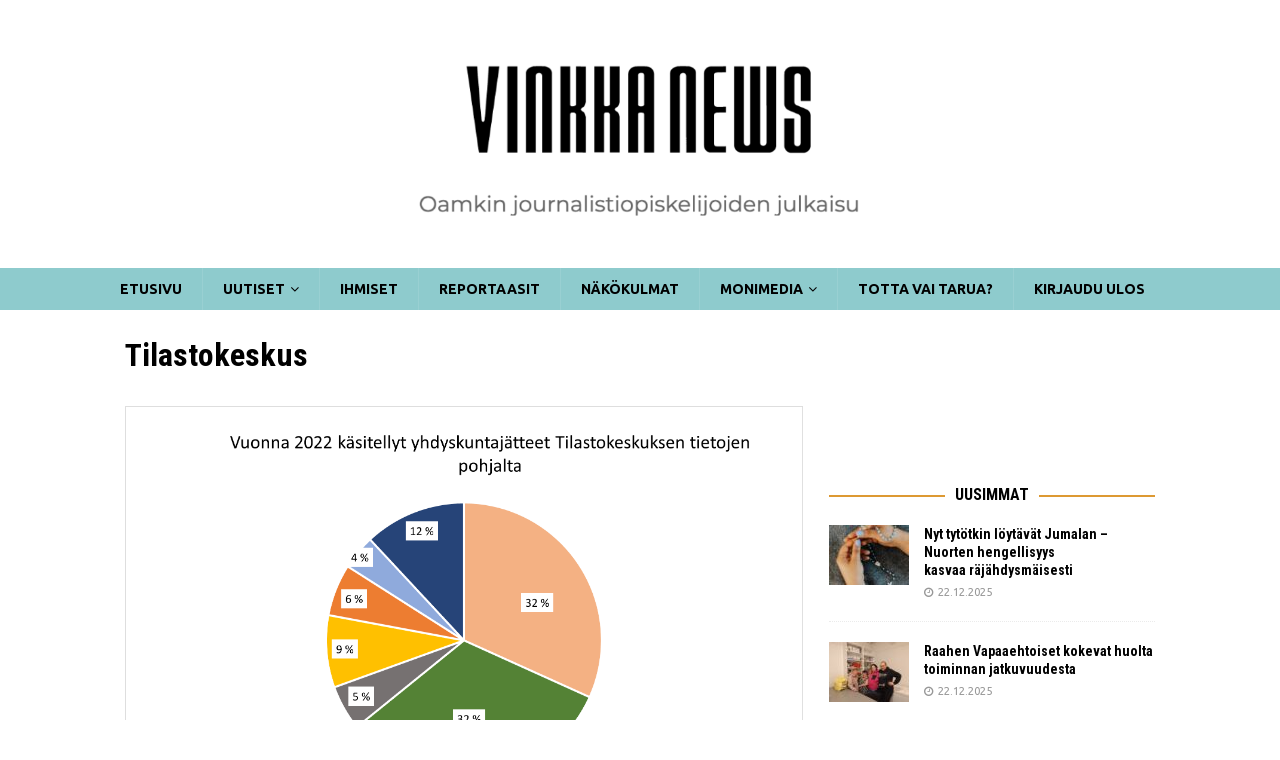

--- FILE ---
content_type: text/html; charset=UTF-8
request_url: https://vinkka.news/uutiset/oulu/oululaiset-kokevat-kierrattamisen-helpoksi/attachment/tilastokeskus/
body_size: 16116
content:
<!DOCTYPE html>
<html class="no-js mh-one-sb" dir="ltr" lang="fi" prefix="og: https://ogp.me/ns#">
<head>
<meta charset="UTF-8">
<meta name="viewport" content="width=device-width, initial-scale=1.0">
<link rel="profile" href="https://gmpg.org/xfn/11" />
<title>Tilastokeskus | Vinkka News</title>

		<!-- All in One SEO 4.8.9 - aioseo.com -->
	<meta name="robots" content="max-image-preview:large" />
	<meta name="author" content="Anni Männikkö"/>
	<link rel="canonical" href="https://vinkka.news/uutiset/oulu/oululaiset-kokevat-kierrattamisen-helpoksi/attachment/tilastokeskus/" />
	<meta name="generator" content="All in One SEO (AIOSEO) 4.8.9" />
		<meta property="og:locale" content="fi_FI" />
		<meta property="og:site_name" content="Vinkka News | Oamkin journalistiopiskelijoiden julkaisu" />
		<meta property="og:type" content="article" />
		<meta property="og:title" content="Tilastokeskus | Vinkka News" />
		<meta property="og:url" content="https://vinkka.news/uutiset/oulu/oululaiset-kokevat-kierrattamisen-helpoksi/attachment/tilastokeskus/" />
		<meta property="og:image" content="https://vinkka.news/wp-content/uploads/2024/12/cropped-Screenshot-2024-12-30-at-21.36.55.png" />
		<meta property="og:image:secure_url" content="https://vinkka.news/wp-content/uploads/2024/12/cropped-Screenshot-2024-12-30-at-21.36.55.png" />
		<meta property="article:published_time" content="2022-04-22T12:21:25+00:00" />
		<meta property="article:modified_time" content="2022-04-22T12:21:45+00:00" />
		<script type="application/ld+json" class="aioseo-schema">
			{"@context":"https:\/\/schema.org","@graph":[{"@type":"BreadcrumbList","@id":"https:\/\/vinkka.news\/uutiset\/oulu\/oululaiset-kokevat-kierrattamisen-helpoksi\/attachment\/tilastokeskus\/#breadcrumblist","itemListElement":[{"@type":"ListItem","@id":"https:\/\/vinkka.news#listItem","position":1,"name":"Home","item":"https:\/\/vinkka.news","nextItem":{"@type":"ListItem","@id":"https:\/\/vinkka.news\/uutiset\/oulu\/oululaiset-kokevat-kierrattamisen-helpoksi\/attachment\/tilastokeskus\/#listItem","name":"Tilastokeskus"}},{"@type":"ListItem","@id":"https:\/\/vinkka.news\/uutiset\/oulu\/oululaiset-kokevat-kierrattamisen-helpoksi\/attachment\/tilastokeskus\/#listItem","position":2,"name":"Tilastokeskus","previousItem":{"@type":"ListItem","@id":"https:\/\/vinkka.news#listItem","name":"Home"}}]},{"@type":"ItemPage","@id":"https:\/\/vinkka.news\/uutiset\/oulu\/oululaiset-kokevat-kierrattamisen-helpoksi\/attachment\/tilastokeskus\/#itempage","url":"https:\/\/vinkka.news\/uutiset\/oulu\/oululaiset-kokevat-kierrattamisen-helpoksi\/attachment\/tilastokeskus\/","name":"Tilastokeskus | Vinkka News","inLanguage":"fi","isPartOf":{"@id":"https:\/\/vinkka.news\/#website"},"breadcrumb":{"@id":"https:\/\/vinkka.news\/uutiset\/oulu\/oululaiset-kokevat-kierrattamisen-helpoksi\/attachment\/tilastokeskus\/#breadcrumblist"},"author":{"@id":"https:\/\/vinkka.news\/author\/anni-mannikko\/#author"},"creator":{"@id":"https:\/\/vinkka.news\/author\/anni-mannikko\/#author"},"datePublished":"2022-04-22T14:21:25+02:00","dateModified":"2022-04-22T14:21:45+02:00"},{"@type":"Organization","@id":"https:\/\/vinkka.news\/#organization","name":"Vinkka News","description":"Oamkin journalistiopiskelijoiden julkaisu","url":"https:\/\/vinkka.news\/","logo":{"@type":"ImageObject","url":"https:\/\/vinkka.news\/wp-content\/uploads\/2024\/12\/cropped-Screenshot-2024-12-30-at-21.36.55.png","@id":"https:\/\/vinkka.news\/uutiset\/oulu\/oululaiset-kokevat-kierrattamisen-helpoksi\/attachment\/tilastokeskus\/#organizationLogo","width":1634,"height":357},"image":{"@id":"https:\/\/vinkka.news\/uutiset\/oulu\/oululaiset-kokevat-kierrattamisen-helpoksi\/attachment\/tilastokeskus\/#organizationLogo"}},{"@type":"Person","@id":"https:\/\/vinkka.news\/author\/anni-mannikko\/#author","url":"https:\/\/vinkka.news\/author\/anni-mannikko\/","name":"Anni M\u00e4nnikk\u00f6","image":{"@type":"ImageObject","@id":"https:\/\/vinkka.news\/uutiset\/oulu\/oululaiset-kokevat-kierrattamisen-helpoksi\/attachment\/tilastokeskus\/#authorImage","url":"https:\/\/secure.gravatar.com\/avatar\/26fb98dffe58c7b6f97248c2fb23ffbc0db46f1e3d15dfcf22e415e1e5e7bd93?s=96&d=mm&r=g","width":96,"height":96,"caption":"Anni M\u00e4nnikk\u00f6"}},{"@type":"WebSite","@id":"https:\/\/vinkka.news\/#website","url":"https:\/\/vinkka.news\/","name":"Vinkka News","description":"Oamkin journalistiopiskelijoiden julkaisu","inLanguage":"fi","publisher":{"@id":"https:\/\/vinkka.news\/#organization"}}]}
		</script>
		<!-- All in One SEO -->

<link rel='dns-prefetch' href='//static.addtoany.com' />
<link rel='dns-prefetch' href='//fonts.googleapis.com' />
<link rel="alternate" type="application/rss+xml" title="Vinkka News &raquo; syöte" href="https://vinkka.news/feed/" />
<link rel="alternate" type="application/rss+xml" title="Vinkka News &raquo; kommenttien syöte" href="https://vinkka.news/comments/feed/" />
<link rel="alternate" type="application/rss+xml" title="Vinkka News &raquo; Tilastokeskus kommenttien syöte" href="https://vinkka.news/uutiset/oulu/oululaiset-kokevat-kierrattamisen-helpoksi/attachment/tilastokeskus/feed/" />
<link rel="alternate" title="oEmbed (JSON)" type="application/json+oembed" href="https://vinkka.news/wp-json/oembed/1.0/embed?url=https%3A%2F%2Fvinkka.news%2Fuutiset%2Foulu%2Foululaiset-kokevat-kierrattamisen-helpoksi%2Fattachment%2Ftilastokeskus%2F" />
<link rel="alternate" title="oEmbed (XML)" type="text/xml+oembed" href="https://vinkka.news/wp-json/oembed/1.0/embed?url=https%3A%2F%2Fvinkka.news%2Fuutiset%2Foulu%2Foululaiset-kokevat-kierrattamisen-helpoksi%2Fattachment%2Ftilastokeskus%2F&#038;format=xml" />
		<!-- This site uses the Google Analytics by ExactMetrics plugin v8.9.0 - Using Analytics tracking - https://www.exactmetrics.com/ -->
		<!-- Note: ExactMetrics is not currently configured on this site. The site owner needs to authenticate with Google Analytics in the ExactMetrics settings panel. -->
					<!-- No tracking code set -->
				<!-- / Google Analytics by ExactMetrics -->
		<style id='wp-img-auto-sizes-contain-inline-css' type='text/css'>
img:is([sizes=auto i],[sizes^="auto," i]){contain-intrinsic-size:3000px 1500px}
/*# sourceURL=wp-img-auto-sizes-contain-inline-css */
</style>
<style id='wp-emoji-styles-inline-css' type='text/css'>

	img.wp-smiley, img.emoji {
		display: inline !important;
		border: none !important;
		box-shadow: none !important;
		height: 1em !important;
		width: 1em !important;
		margin: 0 0.07em !important;
		vertical-align: -0.1em !important;
		background: none !important;
		padding: 0 !important;
	}
/*# sourceURL=wp-emoji-styles-inline-css */
</style>
<style id='wp-block-library-inline-css' type='text/css'>
:root{--wp-block-synced-color:#7a00df;--wp-block-synced-color--rgb:122,0,223;--wp-bound-block-color:var(--wp-block-synced-color);--wp-editor-canvas-background:#ddd;--wp-admin-theme-color:#007cba;--wp-admin-theme-color--rgb:0,124,186;--wp-admin-theme-color-darker-10:#006ba1;--wp-admin-theme-color-darker-10--rgb:0,107,160.5;--wp-admin-theme-color-darker-20:#005a87;--wp-admin-theme-color-darker-20--rgb:0,90,135;--wp-admin-border-width-focus:2px}@media (min-resolution:192dpi){:root{--wp-admin-border-width-focus:1.5px}}.wp-element-button{cursor:pointer}:root .has-very-light-gray-background-color{background-color:#eee}:root .has-very-dark-gray-background-color{background-color:#313131}:root .has-very-light-gray-color{color:#eee}:root .has-very-dark-gray-color{color:#313131}:root .has-vivid-green-cyan-to-vivid-cyan-blue-gradient-background{background:linear-gradient(135deg,#00d084,#0693e3)}:root .has-purple-crush-gradient-background{background:linear-gradient(135deg,#34e2e4,#4721fb 50%,#ab1dfe)}:root .has-hazy-dawn-gradient-background{background:linear-gradient(135deg,#faaca8,#dad0ec)}:root .has-subdued-olive-gradient-background{background:linear-gradient(135deg,#fafae1,#67a671)}:root .has-atomic-cream-gradient-background{background:linear-gradient(135deg,#fdd79a,#004a59)}:root .has-nightshade-gradient-background{background:linear-gradient(135deg,#330968,#31cdcf)}:root .has-midnight-gradient-background{background:linear-gradient(135deg,#020381,#2874fc)}:root{--wp--preset--font-size--normal:16px;--wp--preset--font-size--huge:42px}.has-regular-font-size{font-size:1em}.has-larger-font-size{font-size:2.625em}.has-normal-font-size{font-size:var(--wp--preset--font-size--normal)}.has-huge-font-size{font-size:var(--wp--preset--font-size--huge)}.has-text-align-center{text-align:center}.has-text-align-left{text-align:left}.has-text-align-right{text-align:right}.has-fit-text{white-space:nowrap!important}#end-resizable-editor-section{display:none}.aligncenter{clear:both}.items-justified-left{justify-content:flex-start}.items-justified-center{justify-content:center}.items-justified-right{justify-content:flex-end}.items-justified-space-between{justify-content:space-between}.screen-reader-text{border:0;clip-path:inset(50%);height:1px;margin:-1px;overflow:hidden;padding:0;position:absolute;width:1px;word-wrap:normal!important}.screen-reader-text:focus{background-color:#ddd;clip-path:none;color:#444;display:block;font-size:1em;height:auto;left:5px;line-height:normal;padding:15px 23px 14px;text-decoration:none;top:5px;width:auto;z-index:100000}html :where(.has-border-color){border-style:solid}html :where([style*=border-top-color]){border-top-style:solid}html :where([style*=border-right-color]){border-right-style:solid}html :where([style*=border-bottom-color]){border-bottom-style:solid}html :where([style*=border-left-color]){border-left-style:solid}html :where([style*=border-width]){border-style:solid}html :where([style*=border-top-width]){border-top-style:solid}html :where([style*=border-right-width]){border-right-style:solid}html :where([style*=border-bottom-width]){border-bottom-style:solid}html :where([style*=border-left-width]){border-left-style:solid}html :where(img[class*=wp-image-]){height:auto;max-width:100%}:where(figure){margin:0 0 1em}html :where(.is-position-sticky){--wp-admin--admin-bar--position-offset:var(--wp-admin--admin-bar--height,0px)}@media screen and (max-width:600px){html :where(.is-position-sticky){--wp-admin--admin-bar--position-offset:0px}}

/*# sourceURL=wp-block-library-inline-css */
</style><style id='wp-block-image-inline-css' type='text/css'>
.wp-block-image>a,.wp-block-image>figure>a{display:inline-block}.wp-block-image img{box-sizing:border-box;height:auto;max-width:100%;vertical-align:bottom}@media not (prefers-reduced-motion){.wp-block-image img.hide{visibility:hidden}.wp-block-image img.show{animation:show-content-image .4s}}.wp-block-image[style*=border-radius] img,.wp-block-image[style*=border-radius]>a{border-radius:inherit}.wp-block-image.has-custom-border img{box-sizing:border-box}.wp-block-image.aligncenter{text-align:center}.wp-block-image.alignfull>a,.wp-block-image.alignwide>a{width:100%}.wp-block-image.alignfull img,.wp-block-image.alignwide img{height:auto;width:100%}.wp-block-image .aligncenter,.wp-block-image .alignleft,.wp-block-image .alignright,.wp-block-image.aligncenter,.wp-block-image.alignleft,.wp-block-image.alignright{display:table}.wp-block-image .aligncenter>figcaption,.wp-block-image .alignleft>figcaption,.wp-block-image .alignright>figcaption,.wp-block-image.aligncenter>figcaption,.wp-block-image.alignleft>figcaption,.wp-block-image.alignright>figcaption{caption-side:bottom;display:table-caption}.wp-block-image .alignleft{float:left;margin:.5em 1em .5em 0}.wp-block-image .alignright{float:right;margin:.5em 0 .5em 1em}.wp-block-image .aligncenter{margin-left:auto;margin-right:auto}.wp-block-image :where(figcaption){margin-bottom:1em;margin-top:.5em}.wp-block-image.is-style-circle-mask img{border-radius:9999px}@supports ((-webkit-mask-image:none) or (mask-image:none)) or (-webkit-mask-image:none){.wp-block-image.is-style-circle-mask img{border-radius:0;-webkit-mask-image:url('data:image/svg+xml;utf8,<svg viewBox="0 0 100 100" xmlns="http://www.w3.org/2000/svg"><circle cx="50" cy="50" r="50"/></svg>');mask-image:url('data:image/svg+xml;utf8,<svg viewBox="0 0 100 100" xmlns="http://www.w3.org/2000/svg"><circle cx="50" cy="50" r="50"/></svg>');mask-mode:alpha;-webkit-mask-position:center;mask-position:center;-webkit-mask-repeat:no-repeat;mask-repeat:no-repeat;-webkit-mask-size:contain;mask-size:contain}}:root :where(.wp-block-image.is-style-rounded img,.wp-block-image .is-style-rounded img){border-radius:9999px}.wp-block-image figure{margin:0}.wp-lightbox-container{display:flex;flex-direction:column;position:relative}.wp-lightbox-container img{cursor:zoom-in}.wp-lightbox-container img:hover+button{opacity:1}.wp-lightbox-container button{align-items:center;backdrop-filter:blur(16px) saturate(180%);background-color:#5a5a5a40;border:none;border-radius:4px;cursor:zoom-in;display:flex;height:20px;justify-content:center;opacity:0;padding:0;position:absolute;right:16px;text-align:center;top:16px;width:20px;z-index:100}@media not (prefers-reduced-motion){.wp-lightbox-container button{transition:opacity .2s ease}}.wp-lightbox-container button:focus-visible{outline:3px auto #5a5a5a40;outline:3px auto -webkit-focus-ring-color;outline-offset:3px}.wp-lightbox-container button:hover{cursor:pointer;opacity:1}.wp-lightbox-container button:focus{opacity:1}.wp-lightbox-container button:focus,.wp-lightbox-container button:hover,.wp-lightbox-container button:not(:hover):not(:active):not(.has-background){background-color:#5a5a5a40;border:none}.wp-lightbox-overlay{box-sizing:border-box;cursor:zoom-out;height:100vh;left:0;overflow:hidden;position:fixed;top:0;visibility:hidden;width:100%;z-index:100000}.wp-lightbox-overlay .close-button{align-items:center;cursor:pointer;display:flex;justify-content:center;min-height:40px;min-width:40px;padding:0;position:absolute;right:calc(env(safe-area-inset-right) + 16px);top:calc(env(safe-area-inset-top) + 16px);z-index:5000000}.wp-lightbox-overlay .close-button:focus,.wp-lightbox-overlay .close-button:hover,.wp-lightbox-overlay .close-button:not(:hover):not(:active):not(.has-background){background:none;border:none}.wp-lightbox-overlay .lightbox-image-container{height:var(--wp--lightbox-container-height);left:50%;overflow:hidden;position:absolute;top:50%;transform:translate(-50%,-50%);transform-origin:top left;width:var(--wp--lightbox-container-width);z-index:9999999999}.wp-lightbox-overlay .wp-block-image{align-items:center;box-sizing:border-box;display:flex;height:100%;justify-content:center;margin:0;position:relative;transform-origin:0 0;width:100%;z-index:3000000}.wp-lightbox-overlay .wp-block-image img{height:var(--wp--lightbox-image-height);min-height:var(--wp--lightbox-image-height);min-width:var(--wp--lightbox-image-width);width:var(--wp--lightbox-image-width)}.wp-lightbox-overlay .wp-block-image figcaption{display:none}.wp-lightbox-overlay button{background:none;border:none}.wp-lightbox-overlay .scrim{background-color:#fff;height:100%;opacity:.9;position:absolute;width:100%;z-index:2000000}.wp-lightbox-overlay.active{visibility:visible}@media not (prefers-reduced-motion){.wp-lightbox-overlay.active{animation:turn-on-visibility .25s both}.wp-lightbox-overlay.active img{animation:turn-on-visibility .35s both}.wp-lightbox-overlay.show-closing-animation:not(.active){animation:turn-off-visibility .35s both}.wp-lightbox-overlay.show-closing-animation:not(.active) img{animation:turn-off-visibility .25s both}.wp-lightbox-overlay.zoom.active{animation:none;opacity:1;visibility:visible}.wp-lightbox-overlay.zoom.active .lightbox-image-container{animation:lightbox-zoom-in .4s}.wp-lightbox-overlay.zoom.active .lightbox-image-container img{animation:none}.wp-lightbox-overlay.zoom.active .scrim{animation:turn-on-visibility .4s forwards}.wp-lightbox-overlay.zoom.show-closing-animation:not(.active){animation:none}.wp-lightbox-overlay.zoom.show-closing-animation:not(.active) .lightbox-image-container{animation:lightbox-zoom-out .4s}.wp-lightbox-overlay.zoom.show-closing-animation:not(.active) .lightbox-image-container img{animation:none}.wp-lightbox-overlay.zoom.show-closing-animation:not(.active) .scrim{animation:turn-off-visibility .4s forwards}}@keyframes show-content-image{0%{visibility:hidden}99%{visibility:hidden}to{visibility:visible}}@keyframes turn-on-visibility{0%{opacity:0}to{opacity:1}}@keyframes turn-off-visibility{0%{opacity:1;visibility:visible}99%{opacity:0;visibility:visible}to{opacity:0;visibility:hidden}}@keyframes lightbox-zoom-in{0%{transform:translate(calc((-100vw + var(--wp--lightbox-scrollbar-width))/2 + var(--wp--lightbox-initial-left-position)),calc(-50vh + var(--wp--lightbox-initial-top-position))) scale(var(--wp--lightbox-scale))}to{transform:translate(-50%,-50%) scale(1)}}@keyframes lightbox-zoom-out{0%{transform:translate(-50%,-50%) scale(1);visibility:visible}99%{visibility:visible}to{transform:translate(calc((-100vw + var(--wp--lightbox-scrollbar-width))/2 + var(--wp--lightbox-initial-left-position)),calc(-50vh + var(--wp--lightbox-initial-top-position))) scale(var(--wp--lightbox-scale));visibility:hidden}}
/*# sourceURL=https://vinkka.news/wp-includes/blocks/image/style.min.css */
</style>
<style id='wp-block-paragraph-inline-css' type='text/css'>
.is-small-text{font-size:.875em}.is-regular-text{font-size:1em}.is-large-text{font-size:2.25em}.is-larger-text{font-size:3em}.has-drop-cap:not(:focus):first-letter{float:left;font-size:8.4em;font-style:normal;font-weight:100;line-height:.68;margin:.05em .1em 0 0;text-transform:uppercase}body.rtl .has-drop-cap:not(:focus):first-letter{float:none;margin-left:.1em}p.has-drop-cap.has-background{overflow:hidden}:root :where(p.has-background){padding:1.25em 2.375em}:where(p.has-text-color:not(.has-link-color)) a{color:inherit}p.has-text-align-left[style*="writing-mode:vertical-lr"],p.has-text-align-right[style*="writing-mode:vertical-rl"]{rotate:180deg}
/*# sourceURL=https://vinkka.news/wp-includes/blocks/paragraph/style.min.css */
</style>
<style id='global-styles-inline-css' type='text/css'>
:root{--wp--preset--aspect-ratio--square: 1;--wp--preset--aspect-ratio--4-3: 4/3;--wp--preset--aspect-ratio--3-4: 3/4;--wp--preset--aspect-ratio--3-2: 3/2;--wp--preset--aspect-ratio--2-3: 2/3;--wp--preset--aspect-ratio--16-9: 16/9;--wp--preset--aspect-ratio--9-16: 9/16;--wp--preset--color--black: #000000;--wp--preset--color--cyan-bluish-gray: #abb8c3;--wp--preset--color--white: #ffffff;--wp--preset--color--pale-pink: #f78da7;--wp--preset--color--vivid-red: #cf2e2e;--wp--preset--color--luminous-vivid-orange: #ff6900;--wp--preset--color--luminous-vivid-amber: #fcb900;--wp--preset--color--light-green-cyan: #7bdcb5;--wp--preset--color--vivid-green-cyan: #00d084;--wp--preset--color--pale-cyan-blue: #8ed1fc;--wp--preset--color--vivid-cyan-blue: #0693e3;--wp--preset--color--vivid-purple: #9b51e0;--wp--preset--gradient--vivid-cyan-blue-to-vivid-purple: linear-gradient(135deg,rgb(6,147,227) 0%,rgb(155,81,224) 100%);--wp--preset--gradient--light-green-cyan-to-vivid-green-cyan: linear-gradient(135deg,rgb(122,220,180) 0%,rgb(0,208,130) 100%);--wp--preset--gradient--luminous-vivid-amber-to-luminous-vivid-orange: linear-gradient(135deg,rgb(252,185,0) 0%,rgb(255,105,0) 100%);--wp--preset--gradient--luminous-vivid-orange-to-vivid-red: linear-gradient(135deg,rgb(255,105,0) 0%,rgb(207,46,46) 100%);--wp--preset--gradient--very-light-gray-to-cyan-bluish-gray: linear-gradient(135deg,rgb(238,238,238) 0%,rgb(169,184,195) 100%);--wp--preset--gradient--cool-to-warm-spectrum: linear-gradient(135deg,rgb(74,234,220) 0%,rgb(151,120,209) 20%,rgb(207,42,186) 40%,rgb(238,44,130) 60%,rgb(251,105,98) 80%,rgb(254,248,76) 100%);--wp--preset--gradient--blush-light-purple: linear-gradient(135deg,rgb(255,206,236) 0%,rgb(152,150,240) 100%);--wp--preset--gradient--blush-bordeaux: linear-gradient(135deg,rgb(254,205,165) 0%,rgb(254,45,45) 50%,rgb(107,0,62) 100%);--wp--preset--gradient--luminous-dusk: linear-gradient(135deg,rgb(255,203,112) 0%,rgb(199,81,192) 50%,rgb(65,88,208) 100%);--wp--preset--gradient--pale-ocean: linear-gradient(135deg,rgb(255,245,203) 0%,rgb(182,227,212) 50%,rgb(51,167,181) 100%);--wp--preset--gradient--electric-grass: linear-gradient(135deg,rgb(202,248,128) 0%,rgb(113,206,126) 100%);--wp--preset--gradient--midnight: linear-gradient(135deg,rgb(2,3,129) 0%,rgb(40,116,252) 100%);--wp--preset--font-size--small: 13px;--wp--preset--font-size--medium: 20px;--wp--preset--font-size--large: 36px;--wp--preset--font-size--x-large: 42px;--wp--preset--spacing--20: 0.44rem;--wp--preset--spacing--30: 0.67rem;--wp--preset--spacing--40: 1rem;--wp--preset--spacing--50: 1.5rem;--wp--preset--spacing--60: 2.25rem;--wp--preset--spacing--70: 3.38rem;--wp--preset--spacing--80: 5.06rem;--wp--preset--shadow--natural: 6px 6px 9px rgba(0, 0, 0, 0.2);--wp--preset--shadow--deep: 12px 12px 50px rgba(0, 0, 0, 0.4);--wp--preset--shadow--sharp: 6px 6px 0px rgba(0, 0, 0, 0.2);--wp--preset--shadow--outlined: 6px 6px 0px -3px rgb(255, 255, 255), 6px 6px rgb(0, 0, 0);--wp--preset--shadow--crisp: 6px 6px 0px rgb(0, 0, 0);}:where(.is-layout-flex){gap: 0.5em;}:where(.is-layout-grid){gap: 0.5em;}body .is-layout-flex{display: flex;}.is-layout-flex{flex-wrap: wrap;align-items: center;}.is-layout-flex > :is(*, div){margin: 0;}body .is-layout-grid{display: grid;}.is-layout-grid > :is(*, div){margin: 0;}:where(.wp-block-columns.is-layout-flex){gap: 2em;}:where(.wp-block-columns.is-layout-grid){gap: 2em;}:where(.wp-block-post-template.is-layout-flex){gap: 1.25em;}:where(.wp-block-post-template.is-layout-grid){gap: 1.25em;}.has-black-color{color: var(--wp--preset--color--black) !important;}.has-cyan-bluish-gray-color{color: var(--wp--preset--color--cyan-bluish-gray) !important;}.has-white-color{color: var(--wp--preset--color--white) !important;}.has-pale-pink-color{color: var(--wp--preset--color--pale-pink) !important;}.has-vivid-red-color{color: var(--wp--preset--color--vivid-red) !important;}.has-luminous-vivid-orange-color{color: var(--wp--preset--color--luminous-vivid-orange) !important;}.has-luminous-vivid-amber-color{color: var(--wp--preset--color--luminous-vivid-amber) !important;}.has-light-green-cyan-color{color: var(--wp--preset--color--light-green-cyan) !important;}.has-vivid-green-cyan-color{color: var(--wp--preset--color--vivid-green-cyan) !important;}.has-pale-cyan-blue-color{color: var(--wp--preset--color--pale-cyan-blue) !important;}.has-vivid-cyan-blue-color{color: var(--wp--preset--color--vivid-cyan-blue) !important;}.has-vivid-purple-color{color: var(--wp--preset--color--vivid-purple) !important;}.has-black-background-color{background-color: var(--wp--preset--color--black) !important;}.has-cyan-bluish-gray-background-color{background-color: var(--wp--preset--color--cyan-bluish-gray) !important;}.has-white-background-color{background-color: var(--wp--preset--color--white) !important;}.has-pale-pink-background-color{background-color: var(--wp--preset--color--pale-pink) !important;}.has-vivid-red-background-color{background-color: var(--wp--preset--color--vivid-red) !important;}.has-luminous-vivid-orange-background-color{background-color: var(--wp--preset--color--luminous-vivid-orange) !important;}.has-luminous-vivid-amber-background-color{background-color: var(--wp--preset--color--luminous-vivid-amber) !important;}.has-light-green-cyan-background-color{background-color: var(--wp--preset--color--light-green-cyan) !important;}.has-vivid-green-cyan-background-color{background-color: var(--wp--preset--color--vivid-green-cyan) !important;}.has-pale-cyan-blue-background-color{background-color: var(--wp--preset--color--pale-cyan-blue) !important;}.has-vivid-cyan-blue-background-color{background-color: var(--wp--preset--color--vivid-cyan-blue) !important;}.has-vivid-purple-background-color{background-color: var(--wp--preset--color--vivid-purple) !important;}.has-black-border-color{border-color: var(--wp--preset--color--black) !important;}.has-cyan-bluish-gray-border-color{border-color: var(--wp--preset--color--cyan-bluish-gray) !important;}.has-white-border-color{border-color: var(--wp--preset--color--white) !important;}.has-pale-pink-border-color{border-color: var(--wp--preset--color--pale-pink) !important;}.has-vivid-red-border-color{border-color: var(--wp--preset--color--vivid-red) !important;}.has-luminous-vivid-orange-border-color{border-color: var(--wp--preset--color--luminous-vivid-orange) !important;}.has-luminous-vivid-amber-border-color{border-color: var(--wp--preset--color--luminous-vivid-amber) !important;}.has-light-green-cyan-border-color{border-color: var(--wp--preset--color--light-green-cyan) !important;}.has-vivid-green-cyan-border-color{border-color: var(--wp--preset--color--vivid-green-cyan) !important;}.has-pale-cyan-blue-border-color{border-color: var(--wp--preset--color--pale-cyan-blue) !important;}.has-vivid-cyan-blue-border-color{border-color: var(--wp--preset--color--vivid-cyan-blue) !important;}.has-vivid-purple-border-color{border-color: var(--wp--preset--color--vivid-purple) !important;}.has-vivid-cyan-blue-to-vivid-purple-gradient-background{background: var(--wp--preset--gradient--vivid-cyan-blue-to-vivid-purple) !important;}.has-light-green-cyan-to-vivid-green-cyan-gradient-background{background: var(--wp--preset--gradient--light-green-cyan-to-vivid-green-cyan) !important;}.has-luminous-vivid-amber-to-luminous-vivid-orange-gradient-background{background: var(--wp--preset--gradient--luminous-vivid-amber-to-luminous-vivid-orange) !important;}.has-luminous-vivid-orange-to-vivid-red-gradient-background{background: var(--wp--preset--gradient--luminous-vivid-orange-to-vivid-red) !important;}.has-very-light-gray-to-cyan-bluish-gray-gradient-background{background: var(--wp--preset--gradient--very-light-gray-to-cyan-bluish-gray) !important;}.has-cool-to-warm-spectrum-gradient-background{background: var(--wp--preset--gradient--cool-to-warm-spectrum) !important;}.has-blush-light-purple-gradient-background{background: var(--wp--preset--gradient--blush-light-purple) !important;}.has-blush-bordeaux-gradient-background{background: var(--wp--preset--gradient--blush-bordeaux) !important;}.has-luminous-dusk-gradient-background{background: var(--wp--preset--gradient--luminous-dusk) !important;}.has-pale-ocean-gradient-background{background: var(--wp--preset--gradient--pale-ocean) !important;}.has-electric-grass-gradient-background{background: var(--wp--preset--gradient--electric-grass) !important;}.has-midnight-gradient-background{background: var(--wp--preset--gradient--midnight) !important;}.has-small-font-size{font-size: var(--wp--preset--font-size--small) !important;}.has-medium-font-size{font-size: var(--wp--preset--font-size--medium) !important;}.has-large-font-size{font-size: var(--wp--preset--font-size--large) !important;}.has-x-large-font-size{font-size: var(--wp--preset--font-size--x-large) !important;}
/*# sourceURL=global-styles-inline-css */
</style>

<style id='classic-theme-styles-inline-css' type='text/css'>
/*! This file is auto-generated */
.wp-block-button__link{color:#fff;background-color:#32373c;border-radius:9999px;box-shadow:none;text-decoration:none;padding:calc(.667em + 2px) calc(1.333em + 2px);font-size:1.125em}.wp-block-file__button{background:#32373c;color:#fff;text-decoration:none}
/*# sourceURL=/wp-includes/css/classic-themes.min.css */
</style>
<link rel='stylesheet' id='mediaelement-css' href='https://vinkka.news/wp-includes/js/mediaelement/mediaelementplayer-legacy.min.css?ver=4.2.17' type='text/css' media='all' />
<link rel='stylesheet' id='wp-mediaelement-css' href='https://vinkka.news/wp-includes/js/mediaelement/wp-mediaelement.min.css?ver=6.9' type='text/css' media='all' />
<link rel='stylesheet' id='fvp-frontend-css' href='https://vinkka.news/wp-content/plugins/featured-video-plus/styles/frontend.css?ver=2.3.3' type='text/css' media='all' />
<link rel='stylesheet' id='mh-magazine-css' href='https://vinkka.news/wp-content/themes/mh-magazine36/style.css?ver=6.9' type='text/css' media='all' />
<link rel='stylesheet' id='mh-font-awesome-css' href='https://vinkka.news/wp-content/themes/mh-magazine36/includes/font-awesome.min.css' type='text/css' media='all' />
<link rel='stylesheet' id='mh-google-fonts-css' href='https://fonts.googleapis.com/css?family=Ubuntu:300,400,400italic,600,700%7cRoboto+Condensed:300,400,400italic,600,700' type='text/css' media='all' />
<link rel='stylesheet' id='addtoany-css' href='https://vinkka.news/wp-content/plugins/add-to-any/addtoany.min.css?ver=1.16' type='text/css' media='all' />
<script type="text/javascript" src="https://vinkka.news/wp-includes/js/jquery/jquery.min.js?ver=3.7.1" id="jquery-core-js"></script>
<script type="text/javascript" src="https://vinkka.news/wp-includes/js/jquery/jquery-migrate.min.js?ver=3.4.1" id="jquery-migrate-js"></script>
<script type="text/javascript" id="file-upload-js-extra">
/* <![CDATA[ */
var MyAjax = {"ajaxurl":"https://vinkka.news/wp-admin/admin-ajax.php"};
//# sourceURL=file-upload-js-extra
/* ]]> */
</script>
<script type="text/javascript" src="https://vinkka.news/wp-content/plugins/embed-twine/js/embed-twine-file-upload.js?ver=6.9" id="file-upload-js"></script>
<script type="text/javascript" src="https://vinkka.news/wp-content/plugins/embed-twine/js/embed-twine-clipboard-copy.js?ver=6.9" id="clipboard-copy-js"></script>
<script type="text/javascript" id="addtoany-core-js-before">
/* <![CDATA[ */
window.a2a_config=window.a2a_config||{};a2a_config.callbacks=[];a2a_config.overlays=[];a2a_config.templates={};a2a_localize = {
	Share: "Share",
	Save: "Save",
	Subscribe: "Subscribe",
	Email: "Email",
	Bookmark: "Bookmark",
	ShowAll: "Show all",
	ShowLess: "Show less",
	FindServices: "Find service(s)",
	FindAnyServiceToAddTo: "Instantly find any service to add to",
	PoweredBy: "Powered by",
	ShareViaEmail: "Share via email",
	SubscribeViaEmail: "Subscribe via email",
	BookmarkInYourBrowser: "Bookmark in your browser",
	BookmarkInstructions: "Press Ctrl+D or \u2318+D to bookmark this page",
	AddToYourFavorites: "Add to your favorites",
	SendFromWebOrProgram: "Send from any email address or email program",
	EmailProgram: "Email program",
	More: "More&#8230;",
	ThanksForSharing: "Thanks for sharing!",
	ThanksForFollowing: "Thanks for following!"
};


//# sourceURL=addtoany-core-js-before
/* ]]> */
</script>
<script type="text/javascript" defer src="https://static.addtoany.com/menu/page.js" id="addtoany-core-js"></script>
<script type="text/javascript" defer src="https://vinkka.news/wp-content/plugins/add-to-any/addtoany.min.js?ver=1.1" id="addtoany-jquery-js"></script>
<script type="text/javascript" id="mediaelement-core-js-before">
/* <![CDATA[ */
var mejsL10n = {"language":"fi","strings":{"mejs.download-file":"Lataa tiedosto","mejs.install-flash":"Selaimessari ei ole Flash- toisto-ohjelmaa k\u00e4yt\u00f6ss\u00e4 tai asennettuna. Ota Flash-lis\u00e4osa k\u00e4ytt\u00f6\u00f6n tai lataa viimeinen versio Adoben palvelusta https://get.adobe.com/flashplayer/","mejs.fullscreen":"Kokon\u00e4yt\u00f6n tila","mejs.play":"Toista","mejs.pause":"Pys\u00e4yt\u00e4","mejs.time-slider":"Ajan liukus\u00e4\u00e4din","mejs.time-help-text":"Nuolin\u00e4pp\u00e4imill\u00e4 vasemmalle ja oikealle siirryt yhden sekunnin, nuolin\u00e4pp\u00e4imill\u00e4 yl\u00f6s ja alas kymmenen sekuntia.","mejs.live-broadcast":"Live-l\u00e4hetys","mejs.volume-help-text":"Nuolin\u00e4pp\u00e4imill\u00e4 yl\u00f6s ja alas s\u00e4\u00e4d\u00e4t \u00e4\u00e4nenvoimakkuutta suuremmaksi ja pienemm\u00e4ksi.","mejs.unmute":"\u00c4\u00e4ni p\u00e4\u00e4lle","mejs.mute":"Hiljenn\u00e4","mejs.volume-slider":"\u00c4\u00e4nenvoimakkuuden liukus\u00e4\u00e4din","mejs.video-player":"Videotoistin","mejs.audio-player":"\u00c4\u00e4nitoistin","mejs.captions-subtitles":"Tekstitys","mejs.captions-chapters":"Siirry sekunti taaksep\u00e4in","mejs.none":"Ei mit\u00e4\u00e4n","mejs.afrikaans":"afrikaans","mejs.albanian":"albania","mejs.arabic":"arabia","mejs.belarusian":"valkoven\u00e4j\u00e4","mejs.bulgarian":"bulgaria","mejs.catalan":"katalaani","mejs.chinese":"kiina","mejs.chinese-simplified":"kiina (yksinkertaistettu)","mejs.chinese-traditional":"kiina (perinteinen)","mejs.croatian":"kroatia","mejs.czech":"t\u0161ekki","mejs.danish":"tanska","mejs.dutch":"hollanti","mejs.english":"englanti","mejs.estonian":"viro","mejs.filipino":"filipino","mejs.finnish":"suomi","mejs.french":"ranska","mejs.galician":"galicia","mejs.german":"saksa","mejs.greek":"kreikka","mejs.haitian-creole":"haitin kreoli","mejs.hebrew":"heprea","mejs.hindi":"hindi","mejs.hungarian":"unkari","mejs.icelandic":"islanti","mejs.indonesian":"indonesia","mejs.irish":"iiri","mejs.italian":"italia","mejs.japanese":"japani","mejs.korean":"korea","mejs.latvian":"latvia","mejs.lithuanian":"liettua","mejs.macedonian":"makedonia","mejs.malay":"malaiji","mejs.maltese":"malta","mejs.norwegian":"norja","mejs.persian":"persia","mejs.polish":"puola","mejs.portuguese":"portugali","mejs.romanian":"romania","mejs.russian":"ven\u00e4j\u00e4","mejs.serbian":"serbia","mejs.slovak":"slovakki","mejs.slovenian":"slovenia","mejs.spanish":"espanja","mejs.swahili":"swahili","mejs.swedish":"ruotsi","mejs.tagalog":"tagalog","mejs.thai":"thai","mejs.turkish":"turkki","mejs.ukrainian":"ukraina","mejs.vietnamese":"vietnam","mejs.welsh":"kymri","mejs.yiddish":"jiddish"}};
//# sourceURL=mediaelement-core-js-before
/* ]]> */
</script>
<script type="text/javascript" src="https://vinkka.news/wp-includes/js/mediaelement/mediaelement-and-player.min.js?ver=4.2.17" id="mediaelement-core-js"></script>
<script type="text/javascript" src="https://vinkka.news/wp-includes/js/mediaelement/mediaelement-migrate.min.js?ver=6.9" id="mediaelement-migrate-js"></script>
<script type="text/javascript" id="mediaelement-js-extra">
/* <![CDATA[ */
var _wpmejsSettings = {"pluginPath":"/wp-includes/js/mediaelement/","classPrefix":"mejs-","stretching":"responsive","audioShortcodeLibrary":"mediaelement","videoShortcodeLibrary":"mediaelement"};
//# sourceURL=mediaelement-js-extra
/* ]]> */
</script>
<script type="text/javascript" src="https://vinkka.news/wp-includes/js/mediaelement/wp-mediaelement.min.js?ver=6.9" id="wp-mediaelement-js"></script>
<script type="text/javascript" src="https://vinkka.news/wp-content/plugins/featured-video-plus/js/jquery.fitvids.min.js?ver=master-2015-08" id="jquery.fitvids-js"></script>
<script type="text/javascript" src="https://vinkka.news/wp-content/plugins/featured-video-plus/js/jquery.domwindow.min.js?ver=2.3.3" id="jquery.domwindow-js"></script>
<script type="text/javascript" id="fvp-frontend-js-extra">
/* <![CDATA[ */
var fvpdata = {"ajaxurl":"https://vinkka.news/wp-admin/admin-ajax.php","nonce":"a254067bc2","fitvids":"1","dynamic":"","overlay":"1","opacity":"0.75","color":"w","width":"640"};
//# sourceURL=fvp-frontend-js-extra
/* ]]> */
</script>
<script type="text/javascript" src="https://vinkka.news/wp-content/plugins/featured-video-plus/js/frontend.min.js?ver=2.3.3" id="fvp-frontend-js"></script>
<script type="text/javascript" src="https://vinkka.news/wp-content/themes/mh-magazine36/js/scripts.js?ver=6.9" id="mh-scripts-js"></script>
<link rel="https://api.w.org/" href="https://vinkka.news/wp-json/" /><link rel="alternate" title="JSON" type="application/json" href="https://vinkka.news/wp-json/wp/v2/media/16249" /><link rel="EditURI" type="application/rsd+xml" title="RSD" href="https://vinkka.news/xmlrpc.php?rsd" />
<meta name="generator" content="WordPress 6.9" />
<link rel='shortlink' href='https://vinkka.news/?p=16249' />
<style type="text/css">.mh-ticker-item-date { display: none; }
.mh-ticker-item-cat { display: none; }</style>
<style type="text/css">
.mh-navigation li:hover, .mh-navigation ul li:hover > ul, .mh-main-nav-wrap, .mh-main-nav, .mh-social-nav li a:hover, .entry-tags li, .mh-slider-caption, .mh-widget-layout8 .mh-widget-title .mh-footer-widget-title-inner, .mh-widget-col-1 .mh-slider-caption, .mh-widget-col-1 .mh-posts-lineup-caption, .mh-carousel-layout1, .mh-spotlight-widget, .mh-social-widget li a, .mh-author-bio-widget, .mh-footer-widget .mh-tab-comment-excerpt, .mh-nip-item:hover .mh-nip-overlay, .mh-widget .tagcloud a, .mh-footer-widget .tagcloud a, .mh-footer, .mh-copyright-wrap, input[type=submit]:hover, #infinite-handle span:hover { background: #8ecbcd; }
.mh-extra-nav-bg { background: rgba(142, 203, 205, 0.2); }
.mh-slider-caption, .mh-posts-stacked-title, .mh-posts-lineup-caption { background: #8ecbcd; background: rgba(142, 203, 205, 0.8); }
@media screen and (max-width: 900px) { #mh-mobile .mh-slider-caption, #mh-mobile .mh-posts-lineup-caption { background: rgba(142, 203, 205, 1); } }
.slicknav_menu, .slicknav_nav ul, #mh-mobile .mh-footer-widget .mh-posts-stacked-overlay { border-color: #8ecbcd; }
.mh-copyright, .mh-copyright a { color: #fff; }
.mh-widget-layout4 .mh-widget-title { background: #dd9933; background: rgba(221, 153, 51, 0.6); }
.mh-preheader, .mh-wide-layout .mh-subheader, .mh-ticker-title, .mh-main-nav li:hover, .mh-footer-nav, .slicknav_menu, .slicknav_btn, .slicknav_nav .slicknav_item:hover, .slicknav_nav a:hover, .mh-back-to-top, .mh-subheading, .entry-tags .fa, .entry-tags li:hover, .mh-widget-layout2 .mh-widget-title, .mh-widget-layout4 .mh-widget-title-inner, .mh-widget-layout4 .mh-footer-widget-title, .mh-widget-layout5 .mh-widget-title-inner, .mh-widget-layout6 .mh-widget-title, #mh-mobile .flex-control-paging li a.flex-active, .mh-image-caption, .mh-carousel-layout1 .mh-carousel-caption, .mh-tab-button.active, .mh-tab-button.active:hover, .mh-footer-widget .mh-tab-button.active, .mh-social-widget li:hover a, .mh-footer-widget .mh-social-widget li a, .mh-footer-widget .mh-author-bio-widget, .tagcloud a:hover, .mh-widget .tagcloud a:hover, .mh-footer-widget .tagcloud a:hover, .mh-posts-stacked-meta, .page-numbers:hover, .mh-loop-pagination .current, .mh-comments-pagination .current, .pagelink, a:hover .pagelink, input[type=submit], #infinite-handle span { background: #dd9933; }
.mh-main-nav-wrap .slicknav_nav ul, blockquote, .mh-widget-layout1 .mh-widget-title, .mh-widget-layout3 .mh-widget-title, .mh-widget-layout5 .mh-widget-title, .mh-widget-layout8 .mh-widget-title:after, #mh-mobile .mh-slider-caption, .mh-carousel-layout1, .mh-spotlight-widget, .mh-author-bio-widget, .mh-author-bio-title, .mh-author-bio-image-frame, .mh-video-widget, .mh-tab-buttons, .bypostauthor .mh-comment-meta, textarea:hover, input[type=text]:hover, input[type=email]:hover, input[type=tel]:hover, input[type=url]:hover { border-color: #dd9933; }
.mh-dropcap, .mh-carousel-layout1 .flex-direction-nav a, .mh-carousel-layout2 .mh-carousel-caption, .mh-posts-digest-small-category, .mh-posts-lineup-more, .bypostauthor .mh-comment-meta-author:after, .mh-comment-meta-links .comment-reply-link:before, #respond #cancel-comment-reply-link:before { color: #dd9933; }
#mh-mobile .mh-header-nav li:hover a, .mh-main-nav li a, .mh-extra-nav li:hover a, .mh-footer-nav li:hover a, .mh-social-nav li:hover .fa-mh-social, .mh-main-nav-wrap .slicknav_menu a, .mh-main-nav-wrap .slicknav_menu a:hover, .entry-tags a, .mh-slider-caption, .mh-slider-caption a, .mh-slider-caption a:hover, .mh-spotlight-widget, #mh-mobile .mh-spotlight-widget a, #mh-mobile .mh-spotlight-widget a:hover, .mh-spotlight-widget .mh-spotlight-meta, .mh-posts-stacked-title a, .mh-posts-stacked-title a:hover, .mh-posts-lineup-widget a, .mh-posts-lineup-widget a:hover, .mh-posts-lineup-caption, .mh-footer-widget .mh-tabbed-widget, .mh-footer-widget .mh-tabbed-widget a, .mh-footer-widget .mh-tabbed-widget a:hover, .mh-author-bio-title, .mh-author-bio-text, .mh-social-widget .fa-mh-social, .mh-footer, .mh-footer a, .mh-footer a:hover, .mh-footer .mh-meta, .mh-footer .mh-meta a, .mh-footer .mh-meta a:hover, .mh-widget-layout1 .mh-widget-title.mh-footer-widget-title, .mh-widget-layout1 .mh-widget-title.mh-footer-widget-title a, .mh-widget-layout3 .mh-widget-title.mh-footer-widget-title, .mh-widget-layout3 .mh-widget-title.mh-footer-widget-title a, .mh-widget-layout7 .mh-widget-title.mh-footer-widget-title, .mh-widget-layout7 .mh-widget-title.mh-footer-widget-title a, .mh-widget-layout8 .mh-widget-title.mh-footer-widget-title, .mh-widget-layout8 .mh-widget-title.mh-footer-widget-title a, .mh-copyright, .mh-copyright a, .mh-copyright a:hover, .tagcloud a, .mh-tabbed-widget .tagcloud a, input[type=submit]:hover, #infinite-handle span:hover { color: #000000; }
.mh-main-nav-wrap .slicknav_menu .slicknav_icon-bar { background: #000000; }
.mh-header-nav-bottom li a, .mh-social-nav-bottom .fa-mh-social, .mh-boxed-layout .mh-ticker-item-bottom a, .mh-header-date-bottom, .page-numbers, a .pagelink, .mh-widget-layout3 .mh-widget-title, .mh-widget-layout3 .mh-widget-title a, .mh-tabbed-widget, .mh-tabbed-widget a, .mh-posts-horizontal-title a { color: #ffffff; }
.entry-content a, .mh-comment-content a { color: #52c5ce; }
a:hover, .entry-content a:hover, .mh-comment-content a:hover, #respond a:hover, .mh-meta a:hover, .mh-breadcrumb a:hover, .mh-tabbed-widget a:hover { color: #52c5ce; }
</style>
<!--[if lt IE 9]>
<script src="https://vinkka.news/wp-content/themes/mh-magazine36/js/css3-mediaqueries.js"></script>
<![endif]-->
<style type="text/css">
h1, h2, h3, h4, h5, h6, .mh-custom-posts-small-title { font-family: "Roboto Condensed", sans-serif; }
body { font-family: "Ubuntu", sans-serif; }
</style>
<style type="text/css" id="custom-background-css">
body.custom-background { background-color: #ffffff; }
</style>
	</head>
<body data-rsssl=1 id="mh-mobile" class="attachment wp-singular attachment-template-default single single-attachment postid-16249 attachmentid-16249 attachment-png custom-background wp-custom-logo wp-theme-mh-magazine36 mh-wide-layout mh-right-sb mh-loop-layout1 mh-widget-layout8" itemscope="itemscope" itemtype="http://schema.org/WebPage">
<div class="mh-header-nav-mobile clearfix"></div>
	<div class="mh-preheader">
    	<div class="mh-container mh-container-inner mh-row clearfix">
							<div class="mh-header-bar-content mh-header-bar-top-left mh-col-2-3 clearfix">
									</div>
										<div class="mh-header-bar-content mh-header-bar-top-right mh-col-1-3 clearfix">
									</div>
					</div>
	</div>
<header class="mh-header" itemscope="itemscope" itemtype="http://schema.org/WPHeader">
	<div class="mh-container mh-container-inner clearfix">
		<div class="mh-custom-header clearfix">
<div class="mh-header-columns mh-row clearfix">
<div class="mh-col-1-1 mh-site-identity">
<div class="mh-site-logo" role="banner" itemscope="itemscope" itemtype="http://schema.org/Brand">
<a href="https://vinkka.news/" class="custom-logo-link" rel="home"><img width="1634" height="357" src="https://vinkka.news/wp-content/uploads/2024/12/cropped-Screenshot-2024-12-30-at-21.36.55.png" class="custom-logo" alt="Vinkka News" decoding="async" fetchpriority="high" srcset="https://vinkka.news/wp-content/uploads/2024/12/cropped-Screenshot-2024-12-30-at-21.36.55.png 1634w, https://vinkka.news/wp-content/uploads/2024/12/cropped-Screenshot-2024-12-30-at-21.36.55-300x66.png 300w, https://vinkka.news/wp-content/uploads/2024/12/cropped-Screenshot-2024-12-30-at-21.36.55-1024x224.png 1024w, https://vinkka.news/wp-content/uploads/2024/12/cropped-Screenshot-2024-12-30-at-21.36.55-768x168.png 768w, https://vinkka.news/wp-content/uploads/2024/12/cropped-Screenshot-2024-12-30-at-21.36.55-1536x336.png 1536w" sizes="(max-width: 1634px) 100vw, 1634px" /></a></div>
</div>
</div>
</div>
	</div>
	<div class="mh-main-nav-wrap">
		<nav class="mh-navigation mh-main-nav mh-container mh-container-inner clearfix" itemscope="itemscope" itemtype="http://schema.org/SiteNavigationElement">
			<div class="menu-navigaatio-container"><ul id="menu-navigaatio" class="menu"><li id="menu-item-2841" class="menu-item menu-item-type-post_type menu-item-object-page menu-item-home menu-item-2841"><a href="https://vinkka.news/">Etusivu</a></li>
<li id="menu-item-76" class="menu-item menu-item-type-taxonomy menu-item-object-category menu-item-has-children menu-item-76"><a href="https://vinkka.news/category/uutiset/">Uutiset</a>
<ul class="sub-menu">
	<li id="menu-item-77" class="menu-item menu-item-type-taxonomy menu-item-object-category menu-item-77"><a href="https://vinkka.news/category/uutiset/oulu/">Oulu</a></li>
	<li id="menu-item-87" class="menu-item menu-item-type-taxonomy menu-item-object-category menu-item-87"><a href="https://vinkka.news/category/uutiset/kotimaa/">Kotimaa</a></li>
	<li id="menu-item-83" class="menu-item menu-item-type-taxonomy menu-item-object-category menu-item-83"><a href="https://vinkka.news/category/uutiset/ulkomaat/">Ulkomaat</a></li>
	<li id="menu-item-7266" class="menu-item menu-item-type-taxonomy menu-item-object-category menu-item-7266"><a href="https://vinkka.news/category/opiskelu/">Opiskelu</a></li>
	<li id="menu-item-84" class="menu-item menu-item-type-taxonomy menu-item-object-category menu-item-84"><a href="https://vinkka.news/category/kulttuuri/">Kulttuuri</a></li>
	<li id="menu-item-347" class="menu-item menu-item-type-taxonomy menu-item-object-category menu-item-347"><a href="https://vinkka.news/category/uutiset/raha/">Raha</a></li>
	<li id="menu-item-2275" class="menu-item menu-item-type-taxonomy menu-item-object-category menu-item-2275"><a href="https://vinkka.news/category/uutiset/teknologia/">Teknologia</a></li>
	<li id="menu-item-85" class="menu-item menu-item-type-taxonomy menu-item-object-category menu-item-85"><a href="https://vinkka.news/category/uutiset/urheilu/">Urheilu</a></li>
	<li id="menu-item-7262" class="menu-item menu-item-type-taxonomy menu-item-object-category menu-item-7262"><a href="https://vinkka.news/category/uutiset/terveys/">Terveys</a></li>
</ul>
</li>
<li id="menu-item-98" class="menu-item menu-item-type-taxonomy menu-item-object-category menu-item-98"><a href="https://vinkka.news/category/ihmiset/">Ihmiset</a></li>
<li id="menu-item-86" class="menu-item menu-item-type-taxonomy menu-item-object-category menu-item-86"><a href="https://vinkka.news/category/reportaasit/">Reportaasit</a></li>
<li id="menu-item-75" class="menu-item menu-item-type-taxonomy menu-item-object-category menu-item-75"><a href="https://vinkka.news/category/nakokulmat/">Näkökulmat</a></li>
<li id="menu-item-24465" class="menu-item menu-item-type-taxonomy menu-item-object-category menu-item-has-children menu-item-24465"><a href="https://vinkka.news/category/monimedia/">Monimedia</a>
<ul class="sub-menu">
	<li id="menu-item-24466" class="menu-item menu-item-type-taxonomy menu-item-object-category menu-item-24466"><a href="https://vinkka.news/category/monimedia/">Digitaaliset julkaisut</a></li>
	<li id="menu-item-3101" class="menu-item menu-item-type-taxonomy menu-item-object-category menu-item-3101"><a href="https://vinkka.news/category/video/">Videot</a></li>
	<li id="menu-item-4694" class="menu-item menu-item-type-post_type menu-item-object-page menu-item-has-children menu-item-4694"><a href="https://vinkka.news/radiosivu/">Radio</a>
	<ul class="sub-menu">
		<li id="menu-item-4696" class="menu-item menu-item-type-post_type menu-item-object-page menu-item-4696"><a href="https://vinkka.news/podcastit/">Podcastit</a></li>
		<li id="menu-item-4695" class="menu-item menu-item-type-post_type menu-item-object-page menu-item-4695"><a href="https://vinkka.news/radio/">Radio Vinkka</a></li>
	</ul>
</li>
</ul>
</li>
<li id="menu-item-24855" class="menu-item menu-item-type-taxonomy menu-item-object-category menu-item-24855"><a href="https://vinkka.news/category/totta-vai-tarua/">Totta vai tarua?</a></li>
<li id="menu-item-24495" class="menu-item menu-item-type-custom menu-item-object-custom menu-item-24495"><a href="https://vinkka.news/wp-login.php?action=logout&#038;_wpnonce=aae4448ed2">Kirjaudu ulos</a></li>
</ul></div>		</nav>
	</div>
	</header>
<div class="mh-container mh-container-outer">
<div class="mh-wrapper clearfix">
	<div class="mh-main clearfix">
		<div id="main-content" class="mh-content" role="main">				<article id="post-16249" class="post-16249 attachment type-attachment status-inherit hentry">
					<header class="entry-header">
						<h1 class="entry-title">Tilastokeskus</h1>					</header>
					<figure class="entry-thumbnail">
												<a href="https://vinkka.news/wp-content/uploads/2022/04/tilastokeskus.png" title="Tilastokeskus" rel="attachment" target="_blank">
							<img src="https://vinkka.news/wp-content/uploads/2022/04/tilastokeskus.png" width="2269" height="1476" class="attachment-medium" alt="Tilastokeskus" />
						</a>
											</figure>
									</article><nav class="mh-post-nav mh-row clearfix" itemscope="itemscope" itemtype="http://schema.org/SiteNavigationElement">
<div class="mh-col-1-2 mh-post-nav-item mh-post-nav-prev">
<a href='https://vinkka.news/uutiset/oulu/oululaiset-kokevat-kierrattamisen-helpoksi/attachment/roskikset/'><span>Previous</span></a></div>
<div class="mh-col-1-2 mh-post-nav-item mh-post-nav-next">
<a href='https://vinkka.news/uutiset/oulu/oululaiset-kokevat-kierrattamisen-helpoksi/attachment/kyselyynvastanneet/'><span>Next</span></a></div>
</nav>
		<h4 id="mh-comments" class="mh-widget-title mh-comment-form-title">
			<span class="mh-widget-title-inner">
				Ei kommentteja, oletko sinä ensimmäinen?			</span>
		</h4>	<div id="respond" class="comment-respond">
		<h3 id="reply-title" class="comment-reply-title">Kommentoi <small><a rel="nofollow" id="cancel-comment-reply-link" href="/uutiset/oulu/oululaiset-kokevat-kierrattamisen-helpoksi/attachment/tilastokeskus/#respond" style="display:none;">Peruuta vastaus</a></small></h3><form action="https://vinkka.news/wp-comments-post.php" method="post" id="commentform" class="comment-form"><p class="comment-notes">Sähköpostiosoitettasi ei julkaista.</p><p class="comment-form-comment"><label for="comment">Kommentti</label><br/><textarea id="comment" name="comment" cols="45" rows="5" aria-required="true"></textarea></p><p class="comment-form-author"><label for="author">Nimi</label><span class="required">*</span><br/><input id="author" name="author" type="text" value="" size="30" aria-required='true' /></p>
<p class="comment-form-email"><label for="email">Sähköposti</label><span class="required">*</span><br/><input id="email" name="email" type="text" value="" size="30" aria-required='true' /></p>
<p class="comment-form-url"><label for="url">WWW-sivusto</label><br/><input id="url" name="url" type="text" value="" size="30" /></p>
<p class="form-submit"><input name="submit" type="submit" id="submit" class="submit" value="Lähetä kommentti" /> <input type='hidden' name='comment_post_ID' value='16249' id='comment_post_ID' />
<input type='hidden' name='comment_parent' id='comment_parent' value='0' />
</p><p style="display: none;"><input type="hidden" id="akismet_comment_nonce" name="akismet_comment_nonce" value="a1e21a6d4f" /></p><p style="display: none !important;" class="akismet-fields-container" data-prefix="ak_"><label>&#916;<textarea name="ak_hp_textarea" cols="45" rows="8" maxlength="100"></textarea></label><input type="hidden" id="ak_js_1" name="ak_js" value="233"/><script>document.getElementById( "ak_js_1" ).setAttribute( "value", ( new Date() ).getTime() );</script></p></form>	</div><!-- #respond -->
			</div>
			<aside class="mh-widget-col-1 mh-sidebar" itemscope="itemscope" itemtype="http://schema.org/WPSideBar"><div id="block-111" class="mh-widget widget_block widget_text">
<p></p>
</div><div id="block-112" class="mh-widget widget_block widget_text">
<p></p>
</div><div id="block-113" class="mh-widget widget_block widget_text">
<p></p>
</div><div id="block-114" class="mh-widget widget_block widget_text">
<p></p>
</div><div id="block-135" class="mh-widget widget_block widget_text">
<p></p>
</div><div id="block-116" class="mh-widget widget_block widget_text">
<p></p>
</div><div id="mh_magazine_custom_posts-15" class="mh-widget mh_magazine_custom_posts"><h4 class="mh-widget-title"><span class="mh-widget-title-inner">Uusimmat</span></h4>			<ul class="mh-custom-posts-widget clearfix"> 						<li class="mh-custom-posts-item mh-custom-posts-small clearfix post-27423 post type-post status-publish format-standard has-post-thumbnail category-kotimaa category-uutiset">
															<figure class="mh-custom-posts-thumb">
									<a class="mh-thumb-icon mh-thumb-icon-small" href="https://vinkka.news/uutiset/nyt-tytotkin-loytavat-jumalan-nuorten-hengellisyys-kasvaa-rajahdysmaisesti/" title="Nyt tytötkin löytävät Jumalan – Nuorten hengellisyys kasvaa räjähdysmäisesti "><img width="80" height="60" src="https://vinkka.news/wp-content/uploads/2025/12/pexels-karola-g-5311312-80x60.jpg" class="attachment-mh-magazine-small size-mh-magazine-small wp-post-image" alt="" decoding="async" loading="lazy" srcset="https://vinkka.news/wp-content/uploads/2025/12/pexels-karola-g-5311312-80x60.jpg 80w, https://vinkka.news/wp-content/uploads/2025/12/pexels-karola-g-5311312-678x509.jpg 678w, https://vinkka.news/wp-content/uploads/2025/12/pexels-karola-g-5311312-326x245.jpg 326w" sizes="auto, (max-width: 80px) 100vw, 80px" />									</a>
								</figure>
														<div class="mh-custom-posts-header">
								<p class="mh-custom-posts-small-title">
									<a href="https://vinkka.news/uutiset/nyt-tytotkin-loytavat-jumalan-nuorten-hengellisyys-kasvaa-rajahdysmaisesti/" title="Nyt tytötkin löytävät Jumalan – Nuorten hengellisyys kasvaa räjähdysmäisesti ">
										Nyt tytötkin löytävät Jumalan – Nuorten hengellisyys kasvaa räjähdysmäisesti 									</a>
								</p>
								<div class="mh-meta mh-custom-posts-meta">
									<span class="mh-meta-date updated"><i class="fa fa-clock-o"></i>22.12.2025</span>
								</div>
							</div>
						</li>						<li class="mh-custom-posts-item mh-custom-posts-small clearfix post-27462 post type-post status-publish format-standard has-post-thumbnail category-uutiset">
															<figure class="mh-custom-posts-thumb">
									<a class="mh-thumb-icon mh-thumb-icon-small" href="https://vinkka.news/uutiset/raahen-vapaaehtoiset-kokevat-huolta-toiminnan-jatkuvuudesta/" title="Raahen Vapaaehtoiset kokevat huolta toiminnan jatkuvuudesta "><img width="80" height="60" src="https://vinkka.news/wp-content/uploads/2025/12/1000128927-80x60.jpg" class="attachment-mh-magazine-small size-mh-magazine-small wp-post-image" alt="" decoding="async" loading="lazy" srcset="https://vinkka.news/wp-content/uploads/2025/12/1000128927-80x60.jpg 80w, https://vinkka.news/wp-content/uploads/2025/12/1000128927-300x225.jpg 300w, https://vinkka.news/wp-content/uploads/2025/12/1000128927-1024x768.jpg 1024w, https://vinkka.news/wp-content/uploads/2025/12/1000128927-768x576.jpg 768w, https://vinkka.news/wp-content/uploads/2025/12/1000128927-1536x1152.jpg 1536w, https://vinkka.news/wp-content/uploads/2025/12/1000128927-2048x1536.jpg 2048w, https://vinkka.news/wp-content/uploads/2025/12/1000128927-678x509.jpg 678w, https://vinkka.news/wp-content/uploads/2025/12/1000128927-326x245.jpg 326w" sizes="auto, (max-width: 80px) 100vw, 80px" />									</a>
								</figure>
														<div class="mh-custom-posts-header">
								<p class="mh-custom-posts-small-title">
									<a href="https://vinkka.news/uutiset/raahen-vapaaehtoiset-kokevat-huolta-toiminnan-jatkuvuudesta/" title="Raahen Vapaaehtoiset kokevat huolta toiminnan jatkuvuudesta ">
										Raahen Vapaaehtoiset kokevat huolta toiminnan jatkuvuudesta 									</a>
								</p>
								<div class="mh-meta mh-custom-posts-meta">
									<span class="mh-meta-date updated"><i class="fa fa-clock-o"></i>22.12.2025</span>
								</div>
							</div>
						</li>						<li class="mh-custom-posts-item mh-custom-posts-small clearfix post-27372 post type-post status-publish format-standard has-post-thumbnail category-oulu category-uutiset">
															<figure class="mh-custom-posts-thumb">
									<a class="mh-thumb-icon mh-thumb-icon-small" href="https://vinkka.news/uutiset/oulu/tiernatorilla-suuri-merkitys-kasityolaisille-sesonki-tukee-monen-kasityoyrittajan-taloutta/" title="Tiernatorilla suuri merkitys käsityöläisille &#8211; sesonki tukee monen käsityöyrittäjän taloutta"><img width="80" height="60" src="https://vinkka.news/wp-content/uploads/2025/12/IMG_2030-80x60.jpeg" class="attachment-mh-magazine-small size-mh-magazine-small wp-post-image" alt="" decoding="async" loading="lazy" srcset="https://vinkka.news/wp-content/uploads/2025/12/IMG_2030-80x60.jpeg 80w, https://vinkka.news/wp-content/uploads/2025/12/IMG_2030-678x509.jpeg 678w, https://vinkka.news/wp-content/uploads/2025/12/IMG_2030-326x245.jpeg 326w" sizes="auto, (max-width: 80px) 100vw, 80px" />									</a>
								</figure>
														<div class="mh-custom-posts-header">
								<p class="mh-custom-posts-small-title">
									<a href="https://vinkka.news/uutiset/oulu/tiernatorilla-suuri-merkitys-kasityolaisille-sesonki-tukee-monen-kasityoyrittajan-taloutta/" title="Tiernatorilla suuri merkitys käsityöläisille &#8211; sesonki tukee monen käsityöyrittäjän taloutta">
										Tiernatorilla suuri merkitys käsityöläisille &#8211; sesonki tukee monen käsityöyrittäjän taloutta									</a>
								</p>
								<div class="mh-meta mh-custom-posts-meta">
									<span class="mh-meta-date updated"><i class="fa fa-clock-o"></i>22.12.2025</span>
								</div>
							</div>
						</li>						<li class="mh-custom-posts-item mh-custom-posts-small clearfix post-27350 post type-post status-publish format-standard has-post-thumbnail category-kotimaa category-raha category-uutiset">
															<figure class="mh-custom-posts-thumb">
									<a class="mh-thumb-icon mh-thumb-icon-small" href="https://vinkka.news/uutiset/tyottomyyden-ennustetaan-vahenevan-muutokset-nakyvat-nuorten-tilanteessa-ensimmaisena/" title="Työttömyyden ennustetaan vähenevän – Muutokset näkyvät nuorten tilanteessa ensimmäisenä"><img width="80" height="60" src="https://vinkka.news/wp-content/uploads/2025/12/working-7650053_1280-80x60.png" class="attachment-mh-magazine-small size-mh-magazine-small wp-post-image" alt="" decoding="async" loading="lazy" srcset="https://vinkka.news/wp-content/uploads/2025/12/working-7650053_1280-80x60.png 80w, https://vinkka.news/wp-content/uploads/2025/12/working-7650053_1280-678x509.png 678w, https://vinkka.news/wp-content/uploads/2025/12/working-7650053_1280-326x245.png 326w" sizes="auto, (max-width: 80px) 100vw, 80px" />									</a>
								</figure>
														<div class="mh-custom-posts-header">
								<p class="mh-custom-posts-small-title">
									<a href="https://vinkka.news/uutiset/tyottomyyden-ennustetaan-vahenevan-muutokset-nakyvat-nuorten-tilanteessa-ensimmaisena/" title="Työttömyyden ennustetaan vähenevän – Muutokset näkyvät nuorten tilanteessa ensimmäisenä">
										Työttömyyden ennustetaan vähenevän – Muutokset näkyvät nuorten tilanteessa ensimmäisenä									</a>
								</p>
								<div class="mh-meta mh-custom-posts-meta">
									<span class="mh-meta-date updated"><i class="fa fa-clock-o"></i>22.12.2025</span>
								</div>
							</div>
						</li>						<li class="mh-custom-posts-item mh-custom-posts-small clearfix post-27420 post type-post status-publish format-standard has-post-thumbnail category-oulu category-uutiset">
															<figure class="mh-custom-posts-thumb">
									<a class="mh-thumb-icon mh-thumb-icon-small" href="https://vinkka.news/uutiset/oulu/tasataksamalli-yllatti-lipputulot-kasvoivat-ennustetun-laskun-sijaan/" title="Tasataksamalli yllätti – Lipputulot kasvoivat ennustetun laskun sijaan"><img width="80" height="60" src="https://vinkka.news/wp-content/uploads/2025/12/osl_bussi-80x60.png" class="attachment-mh-magazine-small size-mh-magazine-small wp-post-image" alt="" decoding="async" loading="lazy" srcset="https://vinkka.news/wp-content/uploads/2025/12/osl_bussi-80x60.png 80w, https://vinkka.news/wp-content/uploads/2025/12/osl_bussi-678x509.png 678w, https://vinkka.news/wp-content/uploads/2025/12/osl_bussi-326x245.png 326w" sizes="auto, (max-width: 80px) 100vw, 80px" />									</a>
								</figure>
														<div class="mh-custom-posts-header">
								<p class="mh-custom-posts-small-title">
									<a href="https://vinkka.news/uutiset/oulu/tasataksamalli-yllatti-lipputulot-kasvoivat-ennustetun-laskun-sijaan/" title="Tasataksamalli yllätti – Lipputulot kasvoivat ennustetun laskun sijaan">
										Tasataksamalli yllätti – Lipputulot kasvoivat ennustetun laskun sijaan									</a>
								</p>
								<div class="mh-meta mh-custom-posts-meta">
									<span class="mh-meta-date updated"><i class="fa fa-clock-o"></i>19.12.2025</span>
								</div>
							</div>
						</li>						<li class="mh-custom-posts-item mh-custom-posts-small clearfix post-27481 post type-post status-publish format-standard has-post-thumbnail category-uutiset">
															<figure class="mh-custom-posts-thumb">
									<a class="mh-thumb-icon mh-thumb-icon-small" href="https://vinkka.news/uutiset/pikkujoulukausi-on-ravintola-alalle-tarkea-kuluttajien-varovaisuus-nakyy-myos-sesongeissa/" title="Pikkujoulukausi on ravintola-alalle tärkeä – kuluttajien varovaisuus näkyy myös sesongeissa"><img width="80" height="60" src="https://vinkka.news/wp-content/uploads/2025/12/restaurant-826738_1280-80x60.jpg" class="attachment-mh-magazine-small size-mh-magazine-small wp-post-image" alt="" decoding="async" loading="lazy" srcset="https://vinkka.news/wp-content/uploads/2025/12/restaurant-826738_1280-80x60.jpg 80w, https://vinkka.news/wp-content/uploads/2025/12/restaurant-826738_1280-678x509.jpg 678w, https://vinkka.news/wp-content/uploads/2025/12/restaurant-826738_1280-326x245.jpg 326w" sizes="auto, (max-width: 80px) 100vw, 80px" />									</a>
								</figure>
														<div class="mh-custom-posts-header">
								<p class="mh-custom-posts-small-title">
									<a href="https://vinkka.news/uutiset/pikkujoulukausi-on-ravintola-alalle-tarkea-kuluttajien-varovaisuus-nakyy-myos-sesongeissa/" title="Pikkujoulukausi on ravintola-alalle tärkeä – kuluttajien varovaisuus näkyy myös sesongeissa">
										Pikkujoulukausi on ravintola-alalle tärkeä – kuluttajien varovaisuus näkyy myös sesongeissa									</a>
								</p>
								<div class="mh-meta mh-custom-posts-meta">
									<span class="mh-meta-date updated"><i class="fa fa-clock-o"></i>19.12.2025</span>
								</div>
							</div>
						</li>						<li class="mh-custom-posts-item mh-custom-posts-small clearfix post-27456 post type-post status-publish format-standard has-post-thumbnail category-kulttuuri category-oulu category-uutiset">
															<figure class="mh-custom-posts-thumb">
									<a class="mh-thumb-icon mh-thumb-icon-small" href="https://vinkka.news/uutiset/oulu/livemusiikki-elaa-karjatuvassa-ribelius-esiintyi-taydelle-pubille/" title="Livemusiikki elää Karjatuvassa: Ribelius esiintyi täydelle pubille"><img width="80" height="60" src="https://vinkka.news/wp-content/uploads/2025/12/PC130225-2-80x60.jpg" class="attachment-mh-magazine-small size-mh-magazine-small wp-post-image" alt="" decoding="async" loading="lazy" srcset="https://vinkka.news/wp-content/uploads/2025/12/PC130225-2-80x60.jpg 80w, https://vinkka.news/wp-content/uploads/2025/12/PC130225-2-678x509.jpg 678w, https://vinkka.news/wp-content/uploads/2025/12/PC130225-2-326x245.jpg 326w" sizes="auto, (max-width: 80px) 100vw, 80px" />									</a>
								</figure>
														<div class="mh-custom-posts-header">
								<p class="mh-custom-posts-small-title">
									<a href="https://vinkka.news/uutiset/oulu/livemusiikki-elaa-karjatuvassa-ribelius-esiintyi-taydelle-pubille/" title="Livemusiikki elää Karjatuvassa: Ribelius esiintyi täydelle pubille">
										Livemusiikki elää Karjatuvassa: Ribelius esiintyi täydelle pubille									</a>
								</p>
								<div class="mh-meta mh-custom-posts-meta">
									<span class="mh-meta-date updated"><i class="fa fa-clock-o"></i>18.12.2025</span>
								</div>
							</div>
						</li>						<li class="mh-custom-posts-item mh-custom-posts-small clearfix post-27339 post type-post status-publish format-standard has-post-thumbnail category-oulu category-uutiset">
															<figure class="mh-custom-posts-thumb">
									<a class="mh-thumb-icon mh-thumb-icon-small" href="https://vinkka.news/uutiset/oulu/lukulemmikit-rohkaisevat-lapsia-lukemaan/" title="Lukulemmikit rohkaisevat lapsia lukemaan"><img width="80" height="60" src="https://vinkka.news/wp-content/uploads/2025/12/Lukulemmikki2-80x60.jpg" class="attachment-mh-magazine-small size-mh-magazine-small wp-post-image" alt="" decoding="async" loading="lazy" srcset="https://vinkka.news/wp-content/uploads/2025/12/Lukulemmikki2-80x60.jpg 80w, https://vinkka.news/wp-content/uploads/2025/12/Lukulemmikki2-300x225.jpg 300w, https://vinkka.news/wp-content/uploads/2025/12/Lukulemmikki2-1024x768.jpg 1024w, https://vinkka.news/wp-content/uploads/2025/12/Lukulemmikki2-768x576.jpg 768w, https://vinkka.news/wp-content/uploads/2025/12/Lukulemmikki2-1536x1152.jpg 1536w, https://vinkka.news/wp-content/uploads/2025/12/Lukulemmikki2-678x509.jpg 678w, https://vinkka.news/wp-content/uploads/2025/12/Lukulemmikki2-326x245.jpg 326w, https://vinkka.news/wp-content/uploads/2025/12/Lukulemmikki2.jpg 1920w" sizes="auto, (max-width: 80px) 100vw, 80px" />									</a>
								</figure>
														<div class="mh-custom-posts-header">
								<p class="mh-custom-posts-small-title">
									<a href="https://vinkka.news/uutiset/oulu/lukulemmikit-rohkaisevat-lapsia-lukemaan/" title="Lukulemmikit rohkaisevat lapsia lukemaan">
										Lukulemmikit rohkaisevat lapsia lukemaan									</a>
								</p>
								<div class="mh-meta mh-custom-posts-meta">
									<span class="mh-meta-date updated"><i class="fa fa-clock-o"></i>18.12.2025</span>
								</div>
							</div>
						</li>						<li class="mh-custom-posts-item mh-custom-posts-small clearfix post-27345 post type-post status-publish format-standard has-post-thumbnail category-uutiset">
															<figure class="mh-custom-posts-thumb">
									<a class="mh-thumb-icon mh-thumb-icon-small" href="https://vinkka.news/uutiset/joulupuu-hyvantekevaisyyskerays-jarjestettiin-onnistuneesti-oulussa-lahjoituksia-tuli-yli-kaksituhatta-kappaletta/" title="Joulupuu-hyväntekeväisyyskeräys järjestettiin onnistuneesti Oulussa – lahjoituksia tuli yli kaksituhatta kappaletta "><img width="80" height="60" src="https://vinkka.news/wp-content/uploads/2025/12/pexels-est1307-250177-80x60.jpg" class="attachment-mh-magazine-small size-mh-magazine-small wp-post-image" alt="" decoding="async" loading="lazy" srcset="https://vinkka.news/wp-content/uploads/2025/12/pexels-est1307-250177-80x60.jpg 80w, https://vinkka.news/wp-content/uploads/2025/12/pexels-est1307-250177-678x509.jpg 678w, https://vinkka.news/wp-content/uploads/2025/12/pexels-est1307-250177-326x245.jpg 326w" sizes="auto, (max-width: 80px) 100vw, 80px" />									</a>
								</figure>
														<div class="mh-custom-posts-header">
								<p class="mh-custom-posts-small-title">
									<a href="https://vinkka.news/uutiset/joulupuu-hyvantekevaisyyskerays-jarjestettiin-onnistuneesti-oulussa-lahjoituksia-tuli-yli-kaksituhatta-kappaletta/" title="Joulupuu-hyväntekeväisyyskeräys järjestettiin onnistuneesti Oulussa – lahjoituksia tuli yli kaksituhatta kappaletta ">
										Joulupuu-hyväntekeväisyyskeräys järjestettiin onnistuneesti Oulussa – lahjoituksia tuli yli kaksituhatta kappaletta 									</a>
								</p>
								<div class="mh-meta mh-custom-posts-meta">
									<span class="mh-meta-date updated"><i class="fa fa-clock-o"></i>18.12.2025</span>
								</div>
							</div>
						</li>						<li class="mh-custom-posts-item mh-custom-posts-small clearfix post-27389 post type-post status-publish format-standard has-post-thumbnail category-oulu tag-luonto">
															<figure class="mh-custom-posts-thumb">
									<a class="mh-thumb-icon mh-thumb-icon-small" href="https://vinkka.news/uutiset/oulu/tuki-hietasaaren-suojelulle-jai-vaatimattomaksi-aloite-etenee-kaupungille/" title="Tuki Hietasaaren suojelulle jäi vaatimattomaksi – aloite etenee kaupungille"><img width="80" height="60" src="https://vinkka.news/wp-content/uploads/2025/12/Kuva_1-1-80x60.jpg" class="attachment-mh-magazine-small size-mh-magazine-small wp-post-image" alt="" decoding="async" loading="lazy" srcset="https://vinkka.news/wp-content/uploads/2025/12/Kuva_1-1-80x60.jpg 80w, https://vinkka.news/wp-content/uploads/2025/12/Kuva_1-1-678x509.jpg 678w, https://vinkka.news/wp-content/uploads/2025/12/Kuva_1-1-326x245.jpg 326w" sizes="auto, (max-width: 80px) 100vw, 80px" />									</a>
								</figure>
														<div class="mh-custom-posts-header">
								<p class="mh-custom-posts-small-title">
									<a href="https://vinkka.news/uutiset/oulu/tuki-hietasaaren-suojelulle-jai-vaatimattomaksi-aloite-etenee-kaupungille/" title="Tuki Hietasaaren suojelulle jäi vaatimattomaksi – aloite etenee kaupungille">
										Tuki Hietasaaren suojelulle jäi vaatimattomaksi – aloite etenee kaupungille									</a>
								</p>
								<div class="mh-meta mh-custom-posts-meta">
									<span class="mh-meta-date updated"><i class="fa fa-clock-o"></i>18.12.2025</span>
								</div>
							</div>
						</li>						<li class="mh-custom-posts-item mh-custom-posts-small clearfix post-27393 post type-post status-publish format-standard has-post-thumbnail category-kotimaa category-oulu category-uutiset">
															<figure class="mh-custom-posts-thumb">
									<a class="mh-thumb-icon mh-thumb-icon-small" href="https://vinkka.news/uutiset/oulu/oulun-vetyhankkeista-apua-tyomarkkinoille/" title="Oulun vetyhankkeista apua työmarkkinoille"><img width="80" height="60" src="https://vinkka.news/wp-content/uploads/2025/12/environment-9319623_1920-80x60.jpg" class="attachment-mh-magazine-small size-mh-magazine-small wp-post-image" alt="" decoding="async" loading="lazy" srcset="https://vinkka.news/wp-content/uploads/2025/12/environment-9319623_1920-80x60.jpg 80w, https://vinkka.news/wp-content/uploads/2025/12/environment-9319623_1920-678x509.jpg 678w, https://vinkka.news/wp-content/uploads/2025/12/environment-9319623_1920-326x245.jpg 326w" sizes="auto, (max-width: 80px) 100vw, 80px" />									</a>
								</figure>
														<div class="mh-custom-posts-header">
								<p class="mh-custom-posts-small-title">
									<a href="https://vinkka.news/uutiset/oulu/oulun-vetyhankkeista-apua-tyomarkkinoille/" title="Oulun vetyhankkeista apua työmarkkinoille">
										Oulun vetyhankkeista apua työmarkkinoille									</a>
								</p>
								<div class="mh-meta mh-custom-posts-meta">
									<span class="mh-meta-date updated"><i class="fa fa-clock-o"></i>18.12.2025</span>
								</div>
							</div>
						</li>						<li class="mh-custom-posts-item mh-custom-posts-small clearfix post-27416 post type-post status-publish format-standard has-post-thumbnail category-uutiset">
															<figure class="mh-custom-posts-thumb">
									<a class="mh-thumb-icon mh-thumb-icon-small" href="https://vinkka.news/uutiset/juokseminen-voi-olla-myos-yhteisollinen-harrastus-juoksuklubin-yhteislenkeilla-tutustuu-liikunnan-ohessa-uusiin-ihmisiin/" title="Juokseminen voi olla myös yhteisöllinen harrastus – juoksuklubin yhteislenkeillä tutustuu liikunnan ohessa uusiin ihmisiin"><img width="80" height="60" src="https://vinkka.news/wp-content/uploads/2025/12/running-4782722_1280-80x60.jpg" class="attachment-mh-magazine-small size-mh-magazine-small wp-post-image" alt="" decoding="async" loading="lazy" srcset="https://vinkka.news/wp-content/uploads/2025/12/running-4782722_1280-80x60.jpg 80w, https://vinkka.news/wp-content/uploads/2025/12/running-4782722_1280-678x509.jpg 678w, https://vinkka.news/wp-content/uploads/2025/12/running-4782722_1280-326x245.jpg 326w" sizes="auto, (max-width: 80px) 100vw, 80px" />									</a>
								</figure>
														<div class="mh-custom-posts-header">
								<p class="mh-custom-posts-small-title">
									<a href="https://vinkka.news/uutiset/juokseminen-voi-olla-myos-yhteisollinen-harrastus-juoksuklubin-yhteislenkeilla-tutustuu-liikunnan-ohessa-uusiin-ihmisiin/" title="Juokseminen voi olla myös yhteisöllinen harrastus – juoksuklubin yhteislenkeillä tutustuu liikunnan ohessa uusiin ihmisiin">
										Juokseminen voi olla myös yhteisöllinen harrastus – juoksuklubin yhteislenkeillä tutustuu liikunnan ohessa uusiin ihmisiin									</a>
								</p>
								<div class="mh-meta mh-custom-posts-meta">
									<span class="mh-meta-date updated"><i class="fa fa-clock-o"></i>18.12.2025</span>
								</div>
							</div>
						</li>						<li class="mh-custom-posts-item mh-custom-posts-small clearfix post-27398 post type-post status-publish format-standard has-post-thumbnail category-uutiset">
															<figure class="mh-custom-posts-thumb">
									<a class="mh-thumb-icon mh-thumb-icon-small" href="https://vinkka.news/uutiset/suomalaisten-lukutaito-muuttuu-luemmeko-tulevaisuudessa-vain-lyhyita-teksteja-nayttoruuduilta/" title="Suomalaisten lukutaito muuttuu – Luemmeko tulevaisuudessa vain lyhyitä tekstejä näyttöruuduilta? "><img width="80" height="60" src="https://vinkka.news/wp-content/uploads/2025/12/rajattu-kirjat-80x60.jpg" class="attachment-mh-magazine-small size-mh-magazine-small wp-post-image" alt="" decoding="async" loading="lazy" srcset="https://vinkka.news/wp-content/uploads/2025/12/rajattu-kirjat-80x60.jpg 80w, https://vinkka.news/wp-content/uploads/2025/12/rajattu-kirjat-678x509.jpg 678w, https://vinkka.news/wp-content/uploads/2025/12/rajattu-kirjat-326x245.jpg 326w" sizes="auto, (max-width: 80px) 100vw, 80px" />									</a>
								</figure>
														<div class="mh-custom-posts-header">
								<p class="mh-custom-posts-small-title">
									<a href="https://vinkka.news/uutiset/suomalaisten-lukutaito-muuttuu-luemmeko-tulevaisuudessa-vain-lyhyita-teksteja-nayttoruuduilta/" title="Suomalaisten lukutaito muuttuu – Luemmeko tulevaisuudessa vain lyhyitä tekstejä näyttöruuduilta? ">
										Suomalaisten lukutaito muuttuu – Luemmeko tulevaisuudessa vain lyhyitä tekstejä näyttöruuduilta? 									</a>
								</p>
								<div class="mh-meta mh-custom-posts-meta">
									<span class="mh-meta-date updated"><i class="fa fa-clock-o"></i>18.12.2025</span>
								</div>
							</div>
						</li>						<li class="mh-custom-posts-item mh-custom-posts-small clearfix post-27370 post type-post status-publish format-standard has-post-thumbnail category-uutiset">
															<figure class="mh-custom-posts-thumb">
									<a class="mh-thumb-icon mh-thumb-icon-small" href="https://vinkka.news/uutiset/suomen-spotify-soittolistat-tehdaan-nyt-ruotsissa-rappari-juno-kritisoi-yhtion-toimintaa-jo-ennen-muutosta/" title="Suomen Spotify-soittolistat tehdään nyt Ruotsissa – Räppäri Juno kritisoi yhtiön toimintaa jo ennen muutosta"><img width="80" height="60" src="https://vinkka.news/wp-content/uploads/2025/12/IMG_0820-3-80x60.jpg" class="attachment-mh-magazine-small size-mh-magazine-small wp-post-image" alt="" decoding="async" loading="lazy" srcset="https://vinkka.news/wp-content/uploads/2025/12/IMG_0820-3-80x60.jpg 80w, https://vinkka.news/wp-content/uploads/2025/12/IMG_0820-3-678x509.jpg 678w, https://vinkka.news/wp-content/uploads/2025/12/IMG_0820-3-326x245.jpg 326w" sizes="auto, (max-width: 80px) 100vw, 80px" />									</a>
								</figure>
														<div class="mh-custom-posts-header">
								<p class="mh-custom-posts-small-title">
									<a href="https://vinkka.news/uutiset/suomen-spotify-soittolistat-tehdaan-nyt-ruotsissa-rappari-juno-kritisoi-yhtion-toimintaa-jo-ennen-muutosta/" title="Suomen Spotify-soittolistat tehdään nyt Ruotsissa – Räppäri Juno kritisoi yhtiön toimintaa jo ennen muutosta">
										Suomen Spotify-soittolistat tehdään nyt Ruotsissa – Räppäri Juno kritisoi yhtiön toimintaa jo ennen muutosta									</a>
								</p>
								<div class="mh-meta mh-custom-posts-meta">
									<span class="mh-meta-date updated"><i class="fa fa-clock-o"></i>18.12.2025</span>
								</div>
							</div>
						</li>						<li class="mh-custom-posts-item mh-custom-posts-small clearfix post-27354 post type-post status-publish format-standard has-post-thumbnail category-uutiset tag-kulttuuri tag-oulu">
															<figure class="mh-custom-posts-thumb">
									<a class="mh-thumb-icon mh-thumb-icon-small" href="https://vinkka.news/uutiset/kulttuuripaakaupunkivuotta-vietetaan-jo-oulun-kuvataiteen-talolla/" title="Kulttuuripääkaupunkivuotta vietetään jo Oulun kuvataiteen talolla"><img width="80" height="60" src="https://vinkka.news/wp-content/uploads/2025/12/IMG20251211175038-80x60.jpg" class="attachment-mh-magazine-small size-mh-magazine-small wp-post-image" alt="" decoding="async" loading="lazy" srcset="https://vinkka.news/wp-content/uploads/2025/12/IMG20251211175038-80x60.jpg 80w, https://vinkka.news/wp-content/uploads/2025/12/IMG20251211175038-300x225.jpg 300w, https://vinkka.news/wp-content/uploads/2025/12/IMG20251211175038-1024x768.jpg 1024w, https://vinkka.news/wp-content/uploads/2025/12/IMG20251211175038-768x576.jpg 768w, https://vinkka.news/wp-content/uploads/2025/12/IMG20251211175038-1536x1152.jpg 1536w, https://vinkka.news/wp-content/uploads/2025/12/IMG20251211175038-2048x1536.jpg 2048w, https://vinkka.news/wp-content/uploads/2025/12/IMG20251211175038-678x509.jpg 678w, https://vinkka.news/wp-content/uploads/2025/12/IMG20251211175038-326x245.jpg 326w" sizes="auto, (max-width: 80px) 100vw, 80px" />									</a>
								</figure>
														<div class="mh-custom-posts-header">
								<p class="mh-custom-posts-small-title">
									<a href="https://vinkka.news/uutiset/kulttuuripaakaupunkivuotta-vietetaan-jo-oulun-kuvataiteen-talolla/" title="Kulttuuripääkaupunkivuotta vietetään jo Oulun kuvataiteen talolla">
										Kulttuuripääkaupunkivuotta vietetään jo Oulun kuvataiteen talolla									</a>
								</p>
								<div class="mh-meta mh-custom-posts-meta">
									<span class="mh-meta-date updated"><i class="fa fa-clock-o"></i>18.12.2025</span>
								</div>
							</div>
						</li>			</ul></div>	</aside>	</div>
    </div>
<a href="#" class="mh-back-to-top"><i class="fa fa-chevron-up"></i></a>
</div><!-- .mh-container-outer -->
	<footer class="mh-footer" itemscope="itemscope" itemtype="http://schema.org/WPFooter">
		<div class="mh-container mh-container-inner mh-footer-widgets mh-row clearfix">
							<div class="mh-col-1-4 mh-widget-col-1 mh-footer-area mh-footer-1">
					<div id="text-11" class="mh-footer-widget widget_text"><h6 class="mh-widget-title mh-footer-widget-title"><span class="mh-widget-title-inner mh-footer-widget-title-inner">Vinkka News</span></h6>			<div class="textwidget"><p style="text-align: center;">Vinkka News on</p><p style="text-align: center;">Oulun ammattikorkeakoulun</p><p style="text-align: center;">journalistiopiskelijoiden</p>
<p style="text-align: center;">verkkojulkaisu.</p>
<br>
<p style="text-align: center;">Sähköposti: vinkkanews@gmail.com<br>
<a href="https://www.facebook.com/vinkka.news">Vinkka Newsin Facebook-sivut</a>



</div>
		</div>				</div>
										<div class="mh-col-1-4 mh-widget-col-1 mh-footer-area mh-footer-2">
					<div id="text-4" class="mh-footer-widget widget_text"><h6 class="mh-widget-title mh-footer-widget-title"><span class="mh-widget-title-inner mh-footer-widget-title-inner">Yhteystiedot</span></h6>			<div class="textwidget"><p style="text-align: center;">
Julkaisun päätoimittaja <br>on journalismin <br>suuntautumisvaihtoehtovastaava <br>Marko Taivalkoski. <br><br>Sähköposti muotoa etunimi.sukunimi(at)oamk.fi.
</div>
		</div>				</div>
										<div class="mh-col-1-4 mh-widget-col-1 mh-footer-area mh-footer-3">
					<div id="block-129" class="mh-footer-widget widget_block"></div>				</div>
										<div class="mh-col-1-4 mh-widget-col-1 mh-footer-area mh-footer-4">
					<div id="block-122" class="mh-footer-widget widget_block"><br><br><br></div><div id="block-127" class="mh-footer-widget widget_block widget_media_image"><div class="wp-block-image">
<figure class="alignleft size-large"><img loading="lazy" decoding="async" width="1024" height="476" src="https://vinkka.news/wp-content/uploads/2024/12/Toimistokayttoon_Suomeksi-06-1024x476.png" alt="" class="wp-image-24508" srcset="https://vinkka.news/wp-content/uploads/2024/12/Toimistokayttoon_Suomeksi-06-1024x476.png 1024w, https://vinkka.news/wp-content/uploads/2024/12/Toimistokayttoon_Suomeksi-06-300x139.png 300w, https://vinkka.news/wp-content/uploads/2024/12/Toimistokayttoon_Suomeksi-06-768x357.png 768w, https://vinkka.news/wp-content/uploads/2024/12/Toimistokayttoon_Suomeksi-06-1536x714.png 1536w, https://vinkka.news/wp-content/uploads/2024/12/Toimistokayttoon_Suomeksi-06.png 1697w" sizes="auto, (max-width: 1024px) 100vw, 1024px" /></figure>
</div></div>				</div>
					</div>
	</footer>
<div class="mh-copyright-wrap">
	<div class="mh-container mh-container-inner clearfix">
		<p class="mh-copyright">
			Viestinnän tutkinto-ohjelma 2025		</p>
	</div>
</div>
<script type="speculationrules">
{"prefetch":[{"source":"document","where":{"and":[{"href_matches":"/*"},{"not":{"href_matches":["/wp-*.php","/wp-admin/*","/wp-content/uploads/*","/wp-content/*","/wp-content/plugins/*","/wp-content/themes/mh-magazine36/*","/*\\?(.+)"]}},{"not":{"selector_matches":"a[rel~=\"nofollow\"]"}},{"not":{"selector_matches":".no-prefetch, .no-prefetch a"}}]},"eagerness":"conservative"}]}
</script>
			<div id="fb-root"></div>
			<script>
				(function(d, s, id){
					var js, fjs = d.getElementsByTagName(s)[0];
					if (d.getElementById(id)) return;
					js = d.createElement(s); js.id = id;
					js.src = "//connect.facebook.net/fi/sdk.js#xfbml=1&version=v2.6";
					fjs.parentNode.insertBefore(js, fjs);
				}(document, 'script', 'facebook-jssdk'));
			</script> <script type="text/javascript" src="https://vinkka.news/wp-includes/js/comment-reply.min.js?ver=6.9" id="comment-reply-js" async="async" data-wp-strategy="async" fetchpriority="low"></script>
<script defer type="text/javascript" src="https://vinkka.news/wp-content/plugins/akismet/_inc/akismet-frontend.js?ver=1755599272" id="akismet-frontend-js"></script>
<script id="wp-emoji-settings" type="application/json">
{"baseUrl":"https://s.w.org/images/core/emoji/17.0.2/72x72/","ext":".png","svgUrl":"https://s.w.org/images/core/emoji/17.0.2/svg/","svgExt":".svg","source":{"concatemoji":"https://vinkka.news/wp-includes/js/wp-emoji-release.min.js?ver=6.9"}}
</script>
<script type="module">
/* <![CDATA[ */
/*! This file is auto-generated */
const a=JSON.parse(document.getElementById("wp-emoji-settings").textContent),o=(window._wpemojiSettings=a,"wpEmojiSettingsSupports"),s=["flag","emoji"];function i(e){try{var t={supportTests:e,timestamp:(new Date).valueOf()};sessionStorage.setItem(o,JSON.stringify(t))}catch(e){}}function c(e,t,n){e.clearRect(0,0,e.canvas.width,e.canvas.height),e.fillText(t,0,0);t=new Uint32Array(e.getImageData(0,0,e.canvas.width,e.canvas.height).data);e.clearRect(0,0,e.canvas.width,e.canvas.height),e.fillText(n,0,0);const a=new Uint32Array(e.getImageData(0,0,e.canvas.width,e.canvas.height).data);return t.every((e,t)=>e===a[t])}function p(e,t){e.clearRect(0,0,e.canvas.width,e.canvas.height),e.fillText(t,0,0);var n=e.getImageData(16,16,1,1);for(let e=0;e<n.data.length;e++)if(0!==n.data[e])return!1;return!0}function u(e,t,n,a){switch(t){case"flag":return n(e,"\ud83c\udff3\ufe0f\u200d\u26a7\ufe0f","\ud83c\udff3\ufe0f\u200b\u26a7\ufe0f")?!1:!n(e,"\ud83c\udde8\ud83c\uddf6","\ud83c\udde8\u200b\ud83c\uddf6")&&!n(e,"\ud83c\udff4\udb40\udc67\udb40\udc62\udb40\udc65\udb40\udc6e\udb40\udc67\udb40\udc7f","\ud83c\udff4\u200b\udb40\udc67\u200b\udb40\udc62\u200b\udb40\udc65\u200b\udb40\udc6e\u200b\udb40\udc67\u200b\udb40\udc7f");case"emoji":return!a(e,"\ud83e\u1fac8")}return!1}function f(e,t,n,a){let r;const o=(r="undefined"!=typeof WorkerGlobalScope&&self instanceof WorkerGlobalScope?new OffscreenCanvas(300,150):document.createElement("canvas")).getContext("2d",{willReadFrequently:!0}),s=(o.textBaseline="top",o.font="600 32px Arial",{});return e.forEach(e=>{s[e]=t(o,e,n,a)}),s}function r(e){var t=document.createElement("script");t.src=e,t.defer=!0,document.head.appendChild(t)}a.supports={everything:!0,everythingExceptFlag:!0},new Promise(t=>{let n=function(){try{var e=JSON.parse(sessionStorage.getItem(o));if("object"==typeof e&&"number"==typeof e.timestamp&&(new Date).valueOf()<e.timestamp+604800&&"object"==typeof e.supportTests)return e.supportTests}catch(e){}return null}();if(!n){if("undefined"!=typeof Worker&&"undefined"!=typeof OffscreenCanvas&&"undefined"!=typeof URL&&URL.createObjectURL&&"undefined"!=typeof Blob)try{var e="postMessage("+f.toString()+"("+[JSON.stringify(s),u.toString(),c.toString(),p.toString()].join(",")+"));",a=new Blob([e],{type:"text/javascript"});const r=new Worker(URL.createObjectURL(a),{name:"wpTestEmojiSupports"});return void(r.onmessage=e=>{i(n=e.data),r.terminate(),t(n)})}catch(e){}i(n=f(s,u,c,p))}t(n)}).then(e=>{for(const n in e)a.supports[n]=e[n],a.supports.everything=a.supports.everything&&a.supports[n],"flag"!==n&&(a.supports.everythingExceptFlag=a.supports.everythingExceptFlag&&a.supports[n]);var t;a.supports.everythingExceptFlag=a.supports.everythingExceptFlag&&!a.supports.flag,a.supports.everything||((t=a.source||{}).concatemoji?r(t.concatemoji):t.wpemoji&&t.twemoji&&(r(t.twemoji),r(t.wpemoji)))});
//# sourceURL=https://vinkka.news/wp-includes/js/wp-emoji-loader.min.js
/* ]]> */
</script>
</body>
</html>